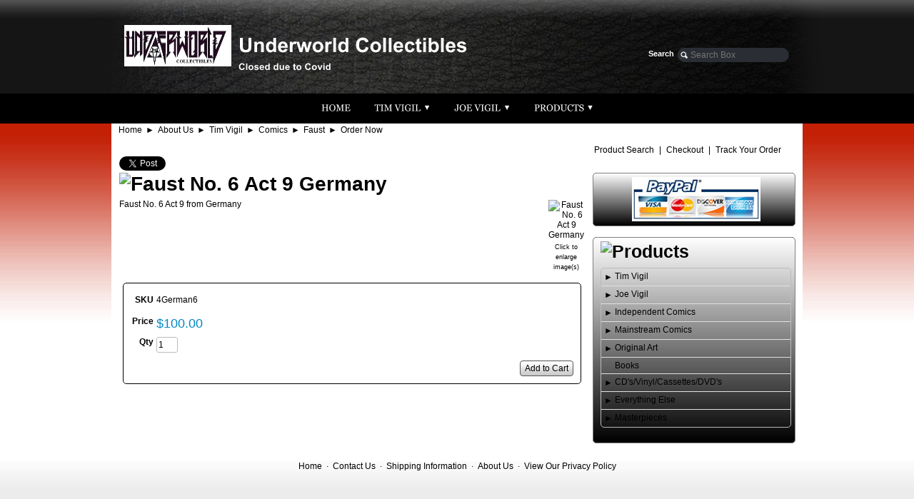

--- FILE ---
content_type: text/html; charset=utf-8
request_url: http://www.underworldcollectibles.com/product/4German6
body_size: 10914
content:
<!DOCTYPE html>
<html>
<head>
<title>Faust No. 6 Act 9 Germany</title>
<link rel="home" href="/">
<link rel="index" href="/sitemap">
<link rel="alternate" type="application/rss+xml" title="RSS" href="/index.rss">
<meta property="og:url" content="http://www.underworldcollectibles.com/product/4German6">
<meta property="og:title" content="Faust No. 6 Act 9 Germany">
<meta property="og:type" content="product">
<meta property="og:image" content="http://www.underworldcollectibles.com/files/4296552/uploaded/faust6 germ-xx.jpg">
<meta property="fb:admins" content="http://www.facebook.com/UnderworldCollectibles">
<style type="text/css">
@import url('/server-css/common.css?cache=2849868597');
@import url('/server-css/layout.css?cache=2002406006');
@import url('/server-css/input.css?cache=2450324499');
@import url('/server-css/product.css?cache=4122649944');
@import url('/server-css/site.css?cache=2761954733');
@import url('/server-css/pageelements.css?cache=2987632861');
@import url('/server-css/preview.css?cache=4285184602');
body, table, select, textarea, input, button { font-size:12px; font-family:Arial; }
.selected .autoedit .input { color:#ffffff; }
.link { font-family:Arial; font-size:12px; }
a:link, a:visited, a:hover, a:active { color:#000000; }
body { font-family:Arial; font-size:12px; color:#000000; }
.button.edge.on { background-color:#999999 !important; color:#ffffff !important; }
.heading { font-weight:bold; font-family:Arial; font-size:28px; color:#000000; }
.priceparts { color:#0088c6; font-family:Arial; font-size:18px; }
.subheading { font-weight:bold; font-family:Arial; font-size:25px; color:#000000; margin-bottom:8px; }
.table .selected, .table .selected .link, .table .selected > table { background-color:#000000 !important; color:#ffffff !important; }
.table .in .node { background-color:#000000; }
.table .before .node { border-top:5px solid #000000; }
.table .after .node { border-bottom:5px solid #000000; }
#categorytree_608012921 .row { border-top:1px solid #e0e0e0; }
.addtocart td { padding:2px 2px; }
.addtocart .horizontalrule { background-color:#CCC; }
.addtocart .record { width:100%; }
.addtocart .record .fieldlabel { vertical-align:top; }
.addtocart .record .fieldvalue { vertical-align:baseline; }
.addtocart .record .fieldvalue .panel { white-space:normal; }
.addtocart .record .label { font-weight:bold; }
#center .pageproduct .addtocart { border:1px solid #000000; border-radius:5px; -moz-border-radius:5px; -webkit-border-radius:5px; }
.pageproduct { position:relative; }
.pageproduct .headingcontainer { margin-bottom:5px; }
.pageproduct .latch { color:#000000; }
.pageproduct .priceparts.slash { margin-right:5px; }
.pageproduct .subheading { margin-top:15px; }
.product-border { border-radius:5px; -moz-border-radius:5px; -webkit-border-radius:5px; padding:10px; margin:5px; }
.product-byline { margin-bottom:5px; }
.product-gap { margin-top:15px; }
.product-pricelist td { width:50%; }
.product-specifications td { width:50%; }
.product-tag { position:relative; right:-10px; padding:3px; }
.product-viewer { float:right; margin-left:10px; width:1px; }
#left .product-viewer, #right .product-viewer { float:none; width:100%; margin:0px auto; }
.product-description ul { list-style-type:disc; }
.pageproduct .addtocartbuttons { text-align:right; }
.pageproduct .product-reviewlist > .border { border:1px solid #000000; border-radius:5px; -moz-border-radius:5px; -webkit-border-radius:5px; }
.accountform .borderable .inner { padding-left:0px !important; }
.formshippingmethods tr td { padding:2px !important; }
#formelement_347743 { text-align:center; }
#formelement_347743 table tr td a { padding:0px !important; }
</style>
<link rel="stylesheet" type="text/css" href="/account/css/lightbox.css?cache=1351014736000">
<script type="text/javascript" src="/server/js/prototype.js?cache=1470679646000"></script>
<script type="text/javascript" src="/server/js/effects.js?cache=1470679646000"></script>
<script type="text/javascript" src="/server/js/server.js?cache=1470679646000"></script>
<script type="text/javascript" src="/server/js/bounds.js?cache=1470679646000"></script>
<script type="text/javascript" src="/server/js/tip.js?cache=1517805348000"></script>
<script type="text/javascript" src="/server/js/touch.js?cache=1470679646000"></script>
<script type="text/javascript" src="/account/js/site.js?cache=1470679636000"></script>
<script type="text/javascript" src="/account/js/webservices.js?cache=1351014736000"></script>
<script type="text/javascript" src="/account/js/order.js?cache=1478809070000"></script>
<script type="text/javascript" src="/account/js/customer.js?cache=1351014736000"></script>
<script type="text/javascript" src="/account/js/product.js?cache=1351014736000"></script>
<script type="text/javascript" src="/account/js/stats.js?cache=1351014736000"></script>
<script type="text/javascript" src="/server/js/form.js?cache=1470679646000"></script>
<script type="text/javascript" src="/server/js/action.js?cache=1470679646000"></script>
<script type="text/javascript" src="/server/js/menu.js?cache=1470679646000"></script>
<script type="text/javascript" src="https://connect.facebook.net/en_US/all.js#xfbml=1?cache=1766566915849"></script>
<script type="text/javascript" src="/account/js/lightbox/scriptaculous.js?load=effects,builder?cache=1766566866481"></script>
<script type="text/javascript" src="/account/js/lightbox/lightbox.js?cache=1351014736000"></script>
<script type="text/javascript" src="/account/js/productprice.js?cache=1517805344000"></script>
<script type="text/javascript" src="/server/js/table.js?cache=1470679646000"></script>
<script type="text/javascript" src="/server/js/expand.js?cache=1470679646000"></script>
<script type="text/javascript">
!function(d,s,id){var js,fjs=d.getElementsByTagName(s)[0];if(!d.getElementById(id)){js=d.createElement(s);js.id=id;js.src="//platform.twitter.com/widgets.js";fjs.parentNode.insertBefore(js,fjs);}}(document,"script","twitter-wjs");
Event.observe(document, 'dom:loaded', function()
{
try
{
	new Action().click('search_searchbox').when('searchwords').hasFocus().and(Event.KEY_RETURN).isPressed();
	new Menu('navigation1', {handle: 'navigationhandle1', orientation: 'horizontal', trigger:'hover'});
	new Menu('navigation2', {handle: 'navigationhandle2', orientation: 'horizontal', trigger:'hover'});
	new Menu('navigation3', {handle: 'navigationhandle3', orientation: 'horizontal', trigger:'hover'});
	new Menu('navigation4', {handle: 'navigationhandle4', orientation: 'horizontal', trigger:'hover'});
	new Record('record_1', {});
	new Table('categorytree_608012921', {"columns": [""]});
	new Expand('categorytree_608012921', {"formName": "form_608012921", "table": true, "expanded": [""], "multiple": false, "latchOnly": true});
	document.fire('behavior:change');
	fixWebkit();
}
catch(e)
{
	try
	{
		if(console) console.log(e);
	}
	catch(ee)
	{
	;
	}
}
});
</script>
<script type="text/javascript">

  var _gaq = _gaq || [];
  _gaq.push(['_setAccount', 'UA-37064601-1']);
  _gaq.push(['_setDomainName', 'underworldcollectables.com']);
  _gaq.push(['_trackPageview']);

  (function() {
    var ga = document.createElement('script'); ga.type = 'text/javascript'; ga.async = true;
    ga.src = ('https:' == document.location.protocol ? 'https://ssl' : 'http://www') + '.google-analytics.com/ga.js';
    var s = document.getElementsByTagName('script')[0]; s.parentNode.insertBefore(ga, s);
  })();

</script>
</head>
<body class="html w3c chrome webkit mac">
<div style="position:absolute; z-index:10; display:none">
<script>recordStats(4296552);</script>
</div>

<script type="text/javascript">

  var _gaq = _gaq || [];
  _gaq.push(['_setAccount', 'UA-34662826-1']);
  _gaq.push(['_trackPageview']);

  (function() {
    var ga = document.createElement('script'); ga.type = 'text/javascript'; ga.async = true;
    ga.src = ('https:' == document.location.protocol ? 'https://ssl' : 'http://www') + '.google-analytics.com/ga.js';
    var s = document.getElementsByTagName('script')[0]; s.parentNode.insertBefore(ga, s);
  })();

</script>


<div id="fb-root"></div>
<style type="text/css">
body, html  {margin: 0px; padding: 0px; }
body { background: #ececec; font-family: arial, sans-serif; }
#white-container { background: #ffffff; }
#header-inner, #sitenav-inner, #body-inner, #footer-inner { width: 968px; margin: auto; }
#header-outer, #sitenav-outer, #body-outer, #footer-outer{ min-width: 984px; }
#header-outer { background: #afafaf url('/edge/images/header-gradient.jpg') repeat-x bottom; }
#header-bg-center { background: url('/edge/images/header.jpg') no-repeat bottom center; }
#header-inner { min-height:131px; }
#header { padding: 1px; position: relative; }
#body-outer { background: #ffffff url('/edge/colorize.img?color=c32006&text=000000&accent=7f7f7f&compliment=000000&navigation=ffffff&heading=000000&title=ffffff&logo=ffffff&link=000000&picture.image.colorize.color=c32006&picture.image.url=%2Fedge%2Fimages%2Fmain-background.png&cache=1722159715852') repeat-x top; }
#body-inner { background: #ffffff; min-height: 361px; }
#footer-outer { background: #ffffff url('/edge/images/bottom-gradient.jpg') repeat-x bottom; }
#footer-inner { min-height: 39px; }
#sitenav-outer { background: #000000; }
/* Header Search Box */
#header #search-header { position: absolute; bottom: 42px; right: 35px; }
#header #search-header .box * { border-radius:999px; -moz-border-radius:999px; -webkit-border-radius:999px; border: 0px solid black; background: #2a2d33; color: #eee; }
#header #search-header .label { color: white; font-weight: bold; position:absolute; width: 10em; left: -10.5em; text-align:right; font-size: 90%; top:2px; }  
#header #search-header .icon { background: url('/edge/images/search-icon.png'); height:12px; width: 12px; z-index: 2; position: absolute; left: 3px; top: 4px; }  
#header #search-header input {padding-left:18px; }  
#center.areapanel { min-height: 50px; }
#right-container { width: 284px; padding: 10px; }
#body-inner > table, #body-inner > table tbody { width: 100%; vertical-align: top; }
.breadcrumbs { padding: 2px 10px; }
.breadcrumbs .delimiter { padding: 0px 5px; }
.siteelements { padding: 2px 2px 10px; }
.siteelements .delimiter { padding: 0px 7px; }
#siteimage, #sitepageimage { max-width: 654px; }
.border-box { margin: 0px 0px 0px; position: relative; padding-bottom: 18px; color: #ffffff; overflow: hidden; }
.box-heading { height: 50px; line-height:50px; background:url('/edge/colorize.img?color=c32006&text=000000&accent=7f7f7f&compliment=000000&navigation=ffffff&heading=000000&title=ffffff&logo=ffffff&link=000000&picture.image.colorize.color=7f7f7f&picture.image.url=%2Fedge%2Fimages%2Fbox-header-gray.png&cache=1722159715852'); background-height:100%; background-width:100%; padding: 0px 30px; border-top-left-radius:5px; -moz-border-radius-topleft:5px; -webkit-border-top-left-radius:5px;border-top-right-radius:5px; -moz-border-radius-topright:5px; -webkit-border-top-right-radius:5px; }
.box-content { padding: 1em 30px; background: #c32006 url('/edge/colorize.img?color=c32006&text=000000&accent=7f7f7f&compliment=000000&navigation=ffffff&heading=000000&title=ffffff&logo=ffffff&link=000000&picture.image.colorize.color=c32006&picture.image.url=%2Fedge%2Fimages%2Fbox-gradient.png&cache=1722159715852') repeat-x bottom; border-bottom-left-radius:5px; -moz-border-radius-bottomleft:5px; -webkit-border-bottom-left-radius:5px;border-bottom-right-radius:5px; -moz-border-radius-bottomright:5px; -webkit-border-bottom-right-radius:5px; }
.border-box .left-shadow { position: absolute; bottom: 0px; left: 0px; background: url('/edge/images/shadow-left.png'); height: 18px; width: 324px; }
.border-box .right-shadow { position: absolute; bottom: 0px; right: 0px; background: url('/edge/images/shadow-right.png'); height: 18px; width: 324px; }
#right .border-box { width: 210px; }
#left .border, #right .border { background: #edeff0; border-radius:5px; -moz-border-radius:5px; -webkit-border-radius:5px; border: 1px solid #9faab0; }
#left .border > .title, #right .border > .title
{
 background: #cfd6d9 url('/edge/images/border-title-edge.png') repeat-x top; border-top-left-radius:5px; -moz-border-radius-topleft:5px; -webkit-border-top-left-radius:5px;border-top-right-radius:5px; -moz-border-radius-topright:5px; -webkit-border-top-right-radius:5px; border-bottom: 1px solid #9faab0;
 font-size: 19px; padding: 5px;
}
#left .border > .content, #right .border > .content { padding: 5px 5px 5px 10px; }
#bottom .border { background: url('/edge/images/shadow-top.png') repeat-x top center; padding-top: 34px; }
#bottom .border > .content { background: url('/edge/images/shadow-bottom.png') repeat-x bottom center; padding-bottom: 34px; }
div.logo { padding: 0px 16px; }
.logo { min-height:127px; }
.sitenavigation { width: 100%; /*height: 42px;*/ text-align:center; }
.sitenavigation .menuitem   { padding:0px 0px; }
.navigation .action { color:#7f7f7f; }
.sitenavigation .navigation .menuitem { padding:0px 0px; }
.navigation.shouldhilite .action:hover, .navigation.shouldhilite .hilite > .menulabel > .action, .navigation.shouldhilite .hilite > .action { background-color:#7f7f7f; }
img.pagetitle { vertical-align: middle; }
#center { margin: 10px 0px 0px 10px; }
.siteimage, .sitepageimage { padding: 10px 0px 0px 10px; }
.border-box { margin: 10px 0px 0px 10px; }
.pagecategorylist .list-stack .list-name { display:block; font-weight:bold; padding: 0px; }
.pagecategorylist .list-stack .list-content { margin-left: 3px; background: url('/edge/unselected.img?color=c32006&text=000000&accent=7f7f7f&compliment=000000&navigation=ffffff&heading=000000&title=ffffff&logo=ffffff&link=000000&width=264&cache=1722159715852') no-repeat; height: 33px; line-height:33px; padding: 0px 0px 3px 40px; }
</style>
<style type="text/css">
.pagecategorylist .list-stack .list-name { display:block; font-weight:bold; padding: 0px; }
.pagecategorylist .list-stack .list-content { margin-left: 3px; background: url('/edge/unselected.img?color=c32006&text=000000&accent=7f7f7f&compliment=000000&navigation=ffffff&heading=000000&title=ffffff&logo=ffffff&link=000000&width=264&cache=1722159715852') no-repeat; height: 33px; line-height:33px; padding: 0px 0px 3px 40px; }
#right .border-box { width: 210px; }
#right-container .border { 
background: #000000;
background-image: -moz-linear-gradient(top, #ffffff 0%, #000000 100%);
background-image: -webkit-linear-gradient(top, #ffffff 0%, #000000 100%); 
filter: progid:DXImageTransform.Microsoft.gradient( startColorstr='#FFFFFF' endColorstr='#000000',GradientType=0 );
border-radius: 5px;
border: 1px solid #7f7f7f;
}
/*#right .textfieldborder { width: 90% !important; margin-left: 10px;}*/
#right-container .pageform .formtext {
background: #7f7f7f;
background-image: -moz-linear-gradient(top, #c32006 0%, #7f7f7f 100%);
background-image: -webkit-linear-gradient(top, #c32006 0%,#7f7f7f 100%);
filter: progid:DXImageTransform.Microsoft.gradient( startColorstr='#c32006' endColorstr='#7f7f7f',GradientType=0 );
border-radius: 5px;
border: 1px solid #f4cfc9;
color: #FFF;
padding: 20px;
font-size: 18px;
font-weight: bold;
}
#right-container .pageform .button.edge {
    background-color: #7f7f7f;
    background-image: url("/server/images/gradient.png");
    background-position: center bottom;
    background-repeat: repeat-x;
    border-color: #ffffff !important;
    border: 3px solid;
    height: 2em;
    width: 200px;
    color: #ffffff;
    font-size: 18px;
    padding: 0px 20px;
    margin-right: 35px;
   
}
</style>
<div id="white-container">
<div id="header-outer">
<div id="header-bg-center">
<div id="header-inner">
    <div id="header">
        <div class="logo">
            <a href="/"><img class="logo" alt="Underworld Collectibles" dataeditor="site_4296552_logo" imageeditor="site_4296552_imageurl" src="/edge/logo.img?color=c32006&amp;text=000000&amp;accent=7f7f7f&amp;compliment=000000&amp;navigation=ffffff&amp;heading=000000&amp;title=ffffff&amp;logo=ffffff&amp;link=000000&amp;logo.image.url=%2Ffiles%2F4296552%2Fuploaded%2FUW+Logo.jpg&amp;company.text=Underworld+Collectibles&amp;byline.text=Closed+due+to+Covid&amp;company.font=Arial.bold&amp;company.font.size=28&amp;company.fill.color=ffffff&amp;logo.image.mask.apply=false&amp;cache=1722159715852"></a>        </div>
        <div id="search-header">
            <span class="icon"></span>
            <div class="label">Search</div>
            <div class="box"><form class="form" method="GET" action="/search">
<span class="textfieldborder" style="width:140px;"><span class="bounds"><input class="input textfield" name="searchwords" id="searchwords" placeholder="Search Box" type="text"></span><br></span>
<button class="input button left right edge standard" name="search_searchbox" id="search_searchbox" value="search" type="submit" style="display:none;"><div class="content">search</div></button></form>
</div>
        </div>
    </div>
</div>
</div>
</div>
<div id="sitenav-outer">
<!-- div id="sitenav-inner" -->
    <div class="sitenavigation navigation" id="navigation">
<a class="link" href="/" id="navigationhandle1"><img class="dynamicimage" alt="Home" src="/edge/tabitem.img?color=c32006&amp;text=000000&amp;accent=7f7f7f&amp;compliment=000000&amp;navigation=ffffff&amp;heading=000000&amp;title=ffffff&amp;logo=ffffff&amp;link=000000&amp;darkaccent=4c4c4c&amp;lightaccent=b2b2b2&amp;label.font.size=13&amp;label.text=Home&amp;context.state=ndd&amp;font=Georgia&amp;fontsize=13&amp;cache=1722159715852"></a><span class="item menuitem top first" id="navigation1" style="z-index:450;">
</span>
<a class="link" href="/page/479397581" id="navigationhandle2"><img class="dynamicimage" alt="Tim Vigil" src="/edge/tabitem.img?color=c32006&amp;text=000000&amp;accent=7f7f7f&amp;compliment=000000&amp;navigation=ffffff&amp;heading=000000&amp;title=ffffff&amp;logo=ffffff&amp;link=000000&amp;darkaccent=4c4c4c&amp;lightaccent=b2b2b2&amp;label.font.size=13&amp;label.text=Tim+Vigil&amp;children.state=children&amp;context.state=ddd&amp;font=Georgia&amp;fontsize=13&amp;cache=1722159715852"></a><span class="item menuitem top parent" id="navigation2" style="z-index:350;">
<div class="navigation popup menu shouldhilite" style="display:none">
<div class="menuitem">
<div class='menulabel'><a class="action hasarrow" href="/page/479375961">
Comics<div class="arrow">&#9658;</div>
</a></div>
<div class="navigation popup menu shouldhilite" style="display:none">
<div class="menuitem">
<div class='menulabel'><a class="action" href="/page/476932742">
Faust</a></div>
</div>
<div class="menuitem">
<div class='menulabel'><a class="action" href="/page/476935816">
Grips</a></div>
</div>
<div class="menuitem">
<div class='menulabel'><a class="action" href="/page/476932792">
Gothic Nights</a></div>
</div>
<div class="menuitem">
<div class='menulabel'><a class="action" href="/page/476935830">
Dark Utopia</a></div>
</div>
<div class="menuitem">
<div class='menulabel'><a class="action" href="/page/476936368">
Broken Halo</a></div>
</div>
<div class="menuitem">
<div class='menulabel'><a class="action" href="/page/476932794">
EO</a></div>
</div>
<div class="menuitem">
<div class='menulabel'><a class="action" href="/page/476935818">
Avatar</a></div>
</div>
<div class="menuitem">
<div class='menulabel'><a class="action" href="/page/476932796">
Raw Media Mags</a></div>
</div>
<div class="menuitem">
<div class='menulabel'><a class="action" href="/page/476932798">
Gunfighters in Hell</a></div>
</div>
<div class="menuitem">
<div class='menulabel'><a class="action" href="/page/476935820">
Splatter</a></div>
</div>
<div class="menuitem">
<div class='menulabel'><a class="action" href="/page/480507642">
Jack The Lantern</a></div>
</div>
<div class="menuitem">
<div class='menulabel'><a class="action" href="/page/476935822">
Everything Else</a></div>
</div>
</div>
</div>
<div class="menuitem">
<div class='menulabel'><a class="action" href="/page/479375965">
Prints/Posters</a></div>
</div>
<div class="menuitem">
<div class='menulabel'><a class="action" href="/page/479399581">
Portfolios</a></div>
</div>
<div class="menuitem">
<div class='menulabel'><a class="action" href="/page/479399583">
Original Art</a></div>
</div>
<div class="menuitem">
<div class='menulabel'><a class="action" href="/page/479399585">
Everything Else</a></div>
</div>
</div>
</span>
<a class="link" href="/page/479403581" id="navigationhandle3"><img class="dynamicimage" alt="Joe Vigil" src="/edge/tabitem.img?color=c32006&amp;text=000000&amp;accent=7f7f7f&amp;compliment=000000&amp;navigation=ffffff&amp;heading=000000&amp;title=ffffff&amp;logo=ffffff&amp;link=000000&amp;darkaccent=4c4c4c&amp;lightaccent=b2b2b2&amp;label.font.size=13&amp;label.text=Joe+Vigil&amp;children.state=children&amp;context.state=ddd&amp;font=Georgia&amp;fontsize=13&amp;cache=1722159715852"></a><span class="item menuitem top parent" id="navigation3" style="z-index:250;">
<div class="navigation popup menu shouldhilite" style="display:none">
<div class="menuitem">
<div class='menulabel'><a class="action hasarrow" href="/page/479403583">
Comics<div class="arrow">&#9658;</div>
</a></div>
<div class="navigation popup menu shouldhilite" style="display:none">
<div class="menuitem">
<div class='menulabel'><a class="action" href="/page/476935826">
Dog</a></div>
</div>
<div class="menuitem">
<div class='menulabel'><a class="action" href="/page/476932800">
Gunfighters in Hell</a></div>
</div>
<div class="menuitem">
<div class='menulabel'><a class="action" href="/page/476932802">
Everything Else</a></div>
</div>
</div>
</div>
<div class="menuitem">
<div class='menulabel'><a class="action" href="/page/479375981">
Prints/Posters</a></div>
</div>
<div class="menuitem">
<div class='menulabel'><a class="action" href="/page/479375983">
Portfolios</a></div>
</div>
<div class="menuitem">
<div class='menulabel'><a class="action" href="/page/479375985">
Original Art</a></div>
</div>
<div class="menuitem">
<div class='menulabel'><a class="action" href="/page/479403587">
Everything Else</a></div>
</div>
</div>
</span>
<a class="link" href="/products" id="navigationhandle4"><img class="dynamicimage" alt="Products" src="/edge/tabitem.img?color=c32006&amp;text=000000&amp;accent=7f7f7f&amp;compliment=000000&amp;navigation=ffffff&amp;heading=000000&amp;title=ffffff&amp;logo=ffffff&amp;link=000000&amp;darkaccent=4c4c4c&amp;lightaccent=b2b2b2&amp;label.font.size=13&amp;label.text=Products&amp;children.state=children&amp;context.state=ddn&amp;font=Georgia&amp;fontsize=13&amp;cache=1722159715852"></a><span class="item menuitem top last parent" id="navigation4" style="z-index:150;">
<div class="navigation popup menu shouldhilite" style="display:none">
<div class="menuitem">
<div class='menulabel'><a class="action hasarrow" href="/page/479405585">
Indie Comics<div class="arrow">&#9658;</div>
</a></div>
<div class="navigation popup menu shouldhilite" style="display:none">
<div class="menuitem">
<div class='menulabel'><a class="action" href="/page/479375993">
Cry For Dawn/Linsner</a></div>
</div>
<div class="menuitem">
<div class='menulabel'><a class="action" href="/page/479407583">
The Crow/James O'Barr</a></div>
</div>
<div class="menuitem">
<div class='menulabel'><a class="action hasarrow" href="/page/479407585">
Razor/London Night Studios<div class="arrow">&#9658;</div>
</a></div>
<div class="navigation popup menu shouldhilite" style="display:none">
<div class="menuitem">
<div class='menulabel'><a class="action" href="/page/476938370">
Razor</a></div>
</div>
<div class="menuitem">
<div class='menulabel'><a class="action" href="/page/476938372">
Dream Wolves</a></div>
</div>
<div class="menuitem">
<div class='menulabel'><a class="action" href="/page/476938374">
Dead Boys</a></div>
</div>
<div class="menuitem">
<div class='menulabel'><a class="action" href="/page/476937396">
Practice in Pain</a></div>
</div>
<div class="menuitem">
<div class='menulabel'><a class="action" href="/page/476938376">
Femme Macabre</a></div>
</div>
<div class="menuitem">
<div class='menulabel'><a class="action" href="/page/476939608">
Everything Else</a></div>
</div>
</div>
</div>
<div class="menuitem">
<div class='menulabel'><a class="action" href="/page/479376003">
Evil Ernie/Lady Death/Chaos!</a></div>
</div>
<div class="menuitem">
<div class='menulabel'><a class="action" href="/page/476943634">
The Walking Dead</a></div>
</div>
<div class="menuitem">
<div class='menulabel'><a class="action" href="/page/479375995">
Tarot/Jim Balent</a></div>
</div>
<div class="menuitem">
<div class='menulabel'><a class="action" href="/page/479407587">
Animal Mystic/Dark One</a></div>
</div>
<div class="menuitem">
<div class='menulabel'><a class="action" href="/page/479375997">
The Girl/Kevin J. Taylor</a></div>
</div>
<div class="menuitem">
<div class='menulabel'><a class="action" href="/page/479407589">
I, Lusiphur/Poison Elves</a></div>
</div>
<div class="menuitem">
<div class='menulabel'><a class="action" href="/page/476938378">
Madman/Mike Allred</a></div>
</div>
<div class="menuitem">
<div class='menulabel'><a class="action" href="/page/479376007">
Vampirella</a></div>
</div>
<div class="menuitem">
<div class='menulabel'><a class="action" href="/page/479375999">
Damage/Bloodshed</a></div>
</div>
<div class="menuitem">
<div class='menulabel'><a class="action" href="/page/479376001">
Miracleman</a></div>
</div>
<div class="menuitem">
<div class='menulabel'><a class="action" href="/page/476938644">
SHI/Tucci</a></div>
</div>
<div class="menuitem">
<div class='menulabel'><a class="action" href="/page/479376005">
Frazetta Comics</a></div>
</div>
<div class="menuitem">
<div class='menulabel'><a class="action" href="/page/479407591">
Joe Sinn</a></div>
</div>
<div class="menuitem">
<div class='menulabel'><a class="action hasarrow" href="/page/476937398">
Anubis Press<div class="arrow">&#9658;</div>
</a></div>
<div class="navigation popup menu shouldhilite" style="display:none">
<div class="menuitem">
<div class='menulabel'><a class="action" href="/page/476939656">
Godhead</a></div>
</div>
<div class="menuitem">
<div class='menulabel'><a class="action" href="/page/476938638">
The Choke</a></div>
</div>
<div class="menuitem">
<div class='menulabel'><a class="action" href="/page/476938640">
Black Dominion</a></div>
</div>
<div class="menuitem">
<div class='menulabel'><a class="action" href="/page/476939658">
Urban Decay</a></div>
</div>
<div class="menuitem">
<div class='menulabel'><a class="action" href="/page/476938660">
CLF</a></div>
</div>
<div class="menuitem">
<div class='menulabel'><a class="action" href="/page/476938642">
Everything Else</a></div>
</div>
</div>
</div>
<div class="menuitem">
<div class='menulabel'><a class="action" href="/page/476938646">
Vamperotica/Brainstorm</a></div>
</div>
<div class="menuitem">
<div class='menulabel'><a class="action" href="/page/479407595">
Everything Else</a></div>
</div>
</div>
</div>
<div class="menuitem">
<div class='menulabel'><a class="action hasarrow" href="/page/479405587">
Mainstream Comics<div class="arrow">&#9658;</div>
</a></div>
<div class="navigation popup menu shouldhilite" style="display:none">
<div class="menuitem">
<div class='menulabel'><a class="action" href="/page/479407597">
Marvel</a></div>
</div>
<div class="menuitem">
<div class='menulabel'><a class="action" href="/page/479376011">
DC</a></div>
</div>
<div class="menuitem">
<div class='menulabel'><a class="action" href="/page/479407599">
Image</a></div>
</div>
<div class="menuitem">
<div class='menulabel'><a class="action hasarrow" href="/page/479407601">
Valiant<div class="arrow">&#9658;</div>
</a></div>
<div class="navigation popup menu shouldhilite" style="display:none">
<div class="menuitem">
<div class='menulabel'><a class="action" href="/page/480377638">
Magnus Robot Fighter</a></div>
</div>
<div class="menuitem">
<div class='menulabel'><a class="action" href="/page/480377640">
Solar: Man of the Atom</a></div>
</div>
<div class="menuitem">
<div class='menulabel'><a class="action" href="/page/480377642">
Harbinger</a></div>
</div>
<div class="menuitem">
<div class='menulabel'><a class="action" href="/page/480381594">
X-O Manowar</a></div>
</div>
<div class="menuitem">
<div class='menulabel'><a class="action" href="/page/480379600">
Rai</a></div>
</div>
<div class="menuitem">
<div class='menulabel'><a class="action" href="/page/480377646">
Shadowman</a></div>
</div>
<div class="menuitem">
<div class='menulabel'><a class="action" href="/page/480377648">
Eternal Warrior</a></div>
</div>
<div class="menuitem">
<div class='menulabel'><a class="action" href="/page/480377644">
Archer & Armstrong</a></div>
</div>
<div class="menuitem">
<div class='menulabel'><a class="action" href="/page/480379602">
Unity</a></div>
</div>
</div>
</div>
<div class="menuitem">
<div class='menulabel'><a class="action" href="/page/479376013">
Dark Horse</a></div>
</div>
</div>
</div>
<div class="menuitem">
<div class='menulabel'><a class="action hasarrow" href="/page/479375987">
Original Art<div class="arrow">&#9658;</div>
</a></div>
<div class="navigation popup menu shouldhilite" style="display:none">
<div class="menuitem">
<div class='menulabel'><a class="action" href="/page/479579655">
Tim Vigil</a></div>
</div>
<div class="menuitem">
<div class='menulabel'><a class="action" href="/page/479581637">
Joe Vigil</a></div>
</div>
<div class="menuitem">
<div class='menulabel'><a class="action" href="/page/479581639">
Frazetta</a></div>
</div>
<div class="menuitem">
<div class='menulabel'><a class="action" href="/page/479581641">
Berni Wrightson</a></div>
</div>
<div class="menuitem">
<div class='menulabel'><a class="action" href="/page/480349880">
Drew Hayes</a></div>
</div>
<div class="menuitem">
<div class='menulabel'><a class="action" href="/page/476928450">
Tim Truman</a></div>
</div>
<div class="menuitem">
<div class='menulabel'><a class="action" href="/page/479581643">
Don Paresi</a></div>
</div>
<div class="menuitem">
<div class='menulabel'><a class="action" href="/page/479579657">
Everette Hartsoe</a></div>
</div>
<div class="menuitem">
<div class='menulabel'><a class="action" href="/page/479579659">
Dan Brereton</a></div>
</div>
<div class="menuitem">
<div class='menulabel'><a class="action" href="/page/479579665">
Timothy Bradstreet</a></div>
</div>
<div class="menuitem">
<div class='menulabel'><a class="action" href="/page/479581645">
Misc. Horror</a></div>
</div>
<div class="menuitem">
<div class='menulabel'><a class="action" href="/page/479581647">
Misc. Adult</a></div>
</div>
</div>
</div>
<div class="menuitem">
<div class='menulabel'><a class="action" href="/page/479375989">
Books</a></div>
</div>
<div class="menuitem">
<div class='menulabel'><a class="action hasarrow" href="/page/479375991">
CD's/Vinyl/Cassettes/DVD's<div class="arrow">&#9658;</div>
</a></div>
<div class="navigation popup menu shouldhilite" style="display:none">
<div class="menuitem">
<div class='menulabel'><a class="action" href="/page/479407605">
CD's</a></div>
</div>
<div class="menuitem">
<div class='menulabel'><a class="action" href="/page/480299784">
Vinyl</a></div>
</div>
<div class="menuitem">
<div class='menulabel'><a class="action" href="/page/480299786">
Cassettes</a></div>
</div>
<div class="menuitem">
<div class='menulabel'><a class="action" href="/page/479407603">
DVD's/VHS</a></div>
</div>
</div>
</div>
<div class="menuitem">
<div class='menulabel'><a class="action hasarrow" href="/page/476927702">
Everything Else<div class="arrow">&#9658;</div>
</a></div>
<div class="navigation popup menu shouldhilite" style="display:none">
<div class="menuitem">
<div class='menulabel'><a class="action" href="/page/480483584">
Signed/Rare Stuff</a></div>
</div>
<div class="menuitem">
<div class='menulabel'><a class="action" href="/page/480475704">
Collector Cards</a></div>
</div>
<div class="menuitem">
<div class='menulabel'><a class="action" href="/page/480483582">
Bargain Bin</a></div>
</div>
</div>
</div>
</div>
</span>
</div>
<!-- /div -->
</div>
<div id="body-outer">
<div id="body-inner">
    <div class="breadcrumbs" id="breadcrumbs">
<a class="link" href="/">Home</a><span class="delimiter"><span style="font-family:Arial">&#9658;</span></span><a class="link" href="/about">About Us</a><span class="delimiter"><span style="font-family:Arial">&#9658;</span></span><a class="link" href="/category/35212765">Tim Vigil</a><span class="delimiter"><span style="font-family:Arial">&#9658;</span></span><a class="link" href="/category/39877373">Comics</a><span class="delimiter"><span style="font-family:Arial">&#9658;</span></span><a class="link" href="/category/39637436">Faust</a><span class="delimiter"><span style="font-family:Arial">&#9658;</span></span><a class="link" href="#">Order Now</a></div>
    <table>
    <tr>
        <td id="center">
                        
        <img class="pagetitle" alt="Order Now" id="pagetitle" src="/edge/pagetitle.img?color=c32006&amp;text=000000&amp;accent=7f7f7f&amp;compliment=000000&amp;navigation=ffffff&amp;heading=000000&amp;title=ffffff&amp;logo=ffffff&amp;link=000000&amp;title.text=Order+Now&amp;font=Verdana.bold&amp;fontsize=20&amp;fontcolor=ffffff&amp;title.width.max=594&amp;cache=1722159715852">        <div class="areapanel" id="center"><div class="space margin"><div  class="space pageproduct" id="pageelement_578322212">
<div class="productsocialmedia panel"><a href="https://twitter.com/share" class="twitter twitter-share-button" data-url="http://www.underworldcollectibles.com/product/4German6" data-text="Faust No. 6 Act 9 Germany"></a><div class="facebook fb-like" data-send="false" data-href="http://www.underworldcollectibles.com/product/4German6" data-width="90" data-colorscheme="light" data-layout="button_count" style="font-size:1px;"></div></div>
		<div class="headingcontainer"><img class="heading dynamicimage" alt="Faust No. 6 Act 9 Germany" src="/account/images/heading.img?color=c32006&amp;text=000000&amp;accent=7f7f7f&amp;compliment=000000&amp;navigation=ffffff&amp;heading=000000&amp;title=ffffff&amp;logo=ffffff&amp;location.state=center&amp;link=000000&amp;title.text=Faust+No.+6+Act+9+Germany&amp;font=Arial&amp;fontsize=28&amp;stage.width.max=634&amp;stagecolor=ebaca2&amp;width=634&amp;cache=1722159715852"><h1 class="product-title heading hide">Faust No. 6 Act 9 Germany</h1></div>
<table class="product-viewer">
<tr valign="top">
<tr>
<td style="text-align:center;">
<a class="lightbox" href="/files/4296552/uploaded/faust6 germ-xx.jpg" rel="lightbox[646192810]" title="Faust No. 6 Act 9 Germany" id="product_646192810_view"><img class="image dynamicimage" id="product_646192810_lightbox" alt="Faust No. 6 Act 9 Germany" title="Faust No. 6 Act 9 Germany" src="/account/images/image.img?color=c32006&amp;text=000000&amp;accent=7f7f7f&amp;compliment=000000&amp;navigation=ffffff&amp;heading=000000&amp;title=ffffff&amp;logo=ffffff&amp;link=000000&amp;picture.image.url=%2Ffiles%2F4296552%2Fuploaded%2Ffaust6+germ-xx.jpg&amp;picture.width.max=253&amp;picture.image.mask.apply=false&amp;stage.width.max=634&amp;cache=1722159715852"></a></td>
</tr>
</tr>
<tr>
<td style="text-align:center;">
<span class="text" style="padding-top:2px; font-size:9px;">Click to enlarge image(s)</span>
</td>
</tr>
</table>
<span class="product-description product-gap text">Faust No. 6 Act 9 from Germany</span>
<div style="clear:both"></div>
				<form class="product-border product-gap addtocart" method="post" action="">
<div class="panel"><table class="record" id="record_1" style="visibility:hidden; position:absolute;">
<tr>
<td class="fields">
<div class="field">
<table>
<tr>
<td class="fieldlabel left" style="width:100%;">
SKU</td>
<td class="left fieldvalue full" style="white-space:nowrap;">
4German6</td>
</tr>
</table>
</div>
<div class="field">
<table>
<tr>
<td class="fieldlabel left" style="width:100%;">
</td>
<td class="left fieldvalue full" style="white-space:nowrap;">
</td>
</tr>
</table>
</div>
<div class="field">
<table>
<tr>
<td class="fieldlabel left" style="width:100%;">
Price</td>
<td class="left fieldvalue full" style="white-space:nowrap;">
<span class="priceparts"><span class="currency">$</span><span class="whole">100</span><span class="decimal-separator">.</span><span class="decimal">00</span></span></td>
</tr>
</table>
</div>
<div class="field">
<table>
<tr>
<td class="fieldlabel left" style="width:100%;">
Qty</td>
<td class="left fieldvalue full" style="white-space:nowrap;">
<span class="textfieldborder" style="width:28px;"><span class="bounds"><input class="input quantity_field textfield" name="quantity_646192810" id="quantity_646192810" value="1" type="text"></span><br></span>
</td>
</tr>
</table>
</div>
</td>
</tr>
</table>
<div class="addtocartbuttons panel" style="margin-top:5px;"><button class="input button left right edge standard" name="addToCart_646192810" id="addToCart_646192810" value="Add to Cart" type="submit"><div class="content">Add to Cart</div></button></div>
</div>
</form>
</div>
<div class="space pagebackground" id="pageelement_609687666">
<div class="space margin"></div>
</div>
</div>
</div>
        </td>
        <td id="right-container">
            <div class="siteelements" id="siteelements">
<a class="link" href="/search">Product Search</a><span class="delimiter">|</span><a class="link" href="/cart">Checkout</a><span class="delimiter">|</span><a class="link" href="/tracking">Track Your Order</a></div>
            <div class="areapanel" id="left"><div class="space margin"><div class="space pagebackground" id="pageelement_609687668">
<div class="space margin"></div>
</div>
</div>
</div>
            <div class="areapanel" id="right"><div class="space margin"><div class="space pagebackground" id="pageelement_609687670">
<div class="space margin"><div class="space pagebackground" id="pageelement_607936273">
<div class="space border">
<div class="content">
<div class="pagetext" id="pageelement_607940493">
<div class="panel"><div style="text-align: center;"><img alt="" src="/files/4296552/uploaded/CreditCardLogos2.jpg" style="width: 180px; height: 62px;"></div>
</div>
</div>
<div style="height:1px;clear:both;"></div></div>
</div>
<div class="space border">
<div class="content">
<div  class="space pagecategorytree" id="pageelement_608012921"><img class="subheading block dynamicimage" alt="Products" src="/account/images/heading.img?color=c32006&amp;text=000000&amp;accent=7f7f7f&amp;compliment=000000&amp;navigation=ffffff&amp;heading=000000&amp;title=ffffff&amp;logo=ffffff&amp;link=000000&amp;title.text=Products&amp;font=Arial&amp;fontsize=22&amp;stage.width.max=244&amp;stagecolor=ebaca2&amp;width=244&amp;cache=1722159715852"><h2 class="subheading hide">Products</h2>
<form class="changeable form" method="post" name="form_608012921" id="form_608012921" action="">
<div class="treetable table" id="categorytree_608012921" style="visibility:hidden;">
<div class="body">
<div class="expandable blind row grow" id="categorytree_608012921_35212765"><table class="flex"><tr><td class="col0 cell first last"><div class="node" style="margin-left:0px">
<span class="latch trigger"></span>
<div class="data">
<a class="link" href="/category/35212765">Tim Vigil</a></div>
</div>
</td>
</tr></table>
</div>
<div id="categorytree_608012921_35212765_child">
<div class="expandable blind row grow" id="categorytree_608012921_39877373"><table class="flex"><tr><td class="col0 cell first last"><div class="node" style="margin-left:15px">
<span class="latch trigger"></span>
<div class="data">
<a class="link" href="/category/39877373">Comics</a></div>
</div>
</td>
</tr></table>
</div>
<div id="categorytree_608012921_39877373_child">
<div class="row grow" id="categorytree_608012921_39637436"><table class="flex"><tr><td class="col0 cell first last"><div class="node" style="margin-left:30px">
<div class="data">
<a class="link" href="/category/39637436">Faust</a></div>
</div>
</td>
</tr></table>
</div>
<div class="row grow" id="categorytree_608012921_39637456"><table class="flex"><tr><td class="col0 cell first last"><div class="node" style="margin-left:30px">
<div class="data">
<a class="link" href="/category/39637456">Grips</a></div>
</div>
</td>
</tr></table>
</div>
<div class="row grow" id="categorytree_608012921_39637686"><table class="flex"><tr><td class="col0 cell first last"><div class="node" style="margin-left:30px">
<div class="data">
<a class="link" href="/category/39637686">Gothic Nights</a></div>
</div>
</td>
</tr></table>
</div>
<div class="row grow" id="categorytree_608012921_39637688"><table class="flex"><tr><td class="col0 cell first last"><div class="node" style="margin-left:30px">
<div class="data">
<a class="link" href="/category/39637688">Dark Utopia</a></div>
</div>
</td>
</tr></table>
</div>
<div class="row grow" id="categorytree_608012921_39638056"><table class="flex"><tr><td class="col0 cell first last"><div class="node" style="margin-left:30px">
<div class="data">
<a class="link" href="/category/39638056">Broken Halo</a></div>
</div>
</td>
</tr></table>
</div>
<div class="row grow" id="categorytree_608012921_39637458"><table class="flex"><tr><td class="col0 cell first last"><div class="node" style="margin-left:30px">
<div class="data">
<a class="link" href="/category/39637458">EO</a></div>
</div>
</td>
</tr></table>
</div>
<div class="row grow" id="categorytree_608012921_39637690"><table class="flex"><tr><td class="col0 cell first last"><div class="node" style="margin-left:30px">
<div class="data">
<a class="link" href="/category/39637690">Avatar</a></div>
</div>
</td>
</tr></table>
</div>
<div class="row grow" id="categorytree_608012921_39637692"><table class="flex"><tr><td class="col0 cell first last"><div class="node" style="margin-left:30px">
<div class="data">
<a class="link" href="/category/39637692">Raw Media Mags</a></div>
</div>
</td>
</tr></table>
</div>
<div class="row grow" id="categorytree_608012921_39637460"><table class="flex"><tr><td class="col0 cell first last"><div class="node" style="margin-left:30px">
<div class="data">
<a class="link" href="/category/39637460">Gunfighters in Hell</a></div>
</div>
</td>
</tr></table>
</div>
<div class="row grow" id="categorytree_608012921_39637462"><table class="flex"><tr><td class="col0 cell first last"><div class="node" style="margin-left:30px">
<div class="data">
<a class="link" href="/category/39637462">Splatter</a></div>
</div>
</td>
</tr></table>
</div>
<div class="row grow" id="categorytree_608012921_40005350"><table class="flex"><tr><td class="col0 cell first last"><div class="node" style="margin-left:30px">
<div class="data">
<a class="link" href="/category/40005350">Jack The Lantern</a></div>
</div>
</td>
</tr></table>
</div>
<div class="row grow" id="categorytree_608012921_39637464"><table class="flex"><tr><td class="col0 cell first last"><div class="node" style="margin-left:30px">
<div class="data">
<a class="link" href="/category/39637464">Everything Else</a></div>
</div>
</td>
</tr></table>
</div>
</div>
<div class="row grow" id="categorytree_608012921_39878135"><table class="flex"><tr><td class="col0 cell first last"><div class="node" style="margin-left:15px">
<div class="data">
<a class="link" href="/category/39878135">Portfolios</a></div>
</div>
</td>
</tr></table>
</div>
<div class="row grow" id="categorytree_608012921_39877375"><table class="flex"><tr><td class="col0 cell first last"><div class="node" style="margin-left:15px">
<div class="data">
<a class="link" href="/category/39877375">Prints/Posters</a></div>
</div>
</td>
</tr></table>
</div>
<div class="row grow" id="categorytree_608012921_39878141"><table class="flex"><tr><td class="col0 cell first last"><div class="node" style="margin-left:15px">
<div class="data">
<a class="link" href="/category/39878141">Original Art</a></div>
</div>
</td>
</tr></table>
</div>
<div class="row grow" id="categorytree_608012921_39878145"><table class="flex"><tr><td class="col0 cell first last"><div class="node" style="margin-left:15px">
<div class="data">
<a class="link" href="/category/39878145">Everything Else</a></div>
</div>
</td>
</tr></table>
</div>
</div>
<div class="expandable blind row grow" id="categorytree_608012921_35212766"><table class="flex"><tr><td class="col0 cell first last"><div class="node" style="margin-left:0px">
<span class="latch trigger"></span>
<div class="data">
<a class="link" href="/category/35212766">Joe Vigil</a></div>
</div>
</td>
</tr></table>
</div>
<div id="categorytree_608012921_35212766_child">
<div class="expandable blind row grow" id="categorytree_608012921_39878147"><table class="flex"><tr><td class="col0 cell first last"><div class="node" style="margin-left:15px">
<span class="latch trigger"></span>
<div class="data">
<a class="link" href="/category/39878147">Comics</a></div>
</div>
</td>
</tr></table>
</div>
<div id="categorytree_608012921_39878147_child">
<div class="row grow" id="categorytree_608012921_39638108"><table class="flex"><tr><td class="col0 cell first last"><div class="node" style="margin-left:30px">
<div class="data">
<a class="link" href="/category/39638108">Dog</a></div>
</div>
</td>
</tr></table>
</div>
<div class="row grow" id="categorytree_608012921_39638110"><table class="flex"><tr><td class="col0 cell first last"><div class="node" style="margin-left:30px">
<div class="data">
<a class="link" href="/category/39638110">Gunfighters in Hell</a></div>
</div>
</td>
</tr></table>
</div>
<div class="row grow" id="categorytree_608012921_39638112"><table class="flex"><tr><td class="col0 cell first last"><div class="node" style="margin-left:30px">
<div class="data">
<a class="link" href="/category/39638112">Everything Else</a></div>
</div>
</td>
</tr></table>
</div>
</div>
<div class="row grow" id="categorytree_608012921_39877379"><table class="flex"><tr><td class="col0 cell first last"><div class="node" style="margin-left:15px">
<div class="data">
<a class="link" href="/category/39877379">Prints/Posters</a></div>
</div>
</td>
</tr></table>
</div>
<div class="row grow" id="categorytree_608012921_39878149"><table class="flex"><tr><td class="col0 cell first last"><div class="node" style="margin-left:15px">
<div class="data">
<a class="link" href="/category/39878149">Portfolios</a></div>
</div>
</td>
</tr></table>
</div>
<div class="row grow" id="categorytree_608012921_39877383"><table class="flex"><tr><td class="col0 cell first last"><div class="node" style="margin-left:15px">
<div class="data">
<a class="link" href="/category/39877383">Original Art</a></div>
</div>
</td>
</tr></table>
</div>
<div class="row grow" id="categorytree_608012921_39877385"><table class="flex"><tr><td class="col0 cell first last"><div class="node" style="margin-left:15px">
<div class="data">
<a class="link" href="/category/39877385">Everything Else</a></div>
</div>
</td>
</tr></table>
</div>
</div>
<div class="expandable blind row grow" id="categorytree_608012921_35212767"><table class="flex"><tr><td class="col0 cell first last"><div class="node" style="margin-left:0px">
<span class="latch trigger"></span>
<div class="data">
<a class="link" href="/category/35212767">Independent Comics</a></div>
</div>
</td>
</tr></table>
</div>
<div id="categorytree_608012921_35212767_child">
<div class="row grow" id="categorytree_608012921_39877391"><table class="flex"><tr><td class="col0 cell first last"><div class="node" style="margin-left:15px">
<div class="data">
<a class="link" href="/category/39877391">Cry For Dawn/Linsner</a></div>
</div>
</td>
</tr></table>
</div>
<div class="row grow" id="categorytree_608012921_39877395"><table class="flex"><tr><td class="col0 cell first last"><div class="node" style="margin-left:15px">
<div class="data">
<a class="link" href="/category/39877395">The Crow/James O'Barr</a></div>
</div>
</td>
</tr></table>
</div>
<div class="expandable blind row grow" id="categorytree_608012921_39877401"><table class="flex"><tr><td class="col0 cell first last"><div class="node" style="margin-left:15px">
<span class="latch trigger"></span>
<div class="data">
<a class="link" href="/category/39877401">Razor/London Night Studios</a></div>
</div>
</td>
</tr></table>
</div>
<div id="categorytree_608012921_39877401_child">
<div class="row grow" id="categorytree_608012921_39639882"><table class="flex"><tr><td class="col0 cell first last"><div class="node" style="margin-left:30px">
<div class="data">
<a class="link" href="/category/39639882">Razor</a></div>
</div>
</td>
</tr></table>
</div>
<div class="row grow" id="categorytree_608012921_39640482"><table class="flex"><tr><td class="col0 cell first last"><div class="node" style="margin-left:30px">
<div class="data">
<a class="link" href="/category/39640482">Dream Wolves</a></div>
</div>
</td>
</tr></table>
</div>
<div class="row grow" id="categorytree_608012921_39639884"><table class="flex"><tr><td class="col0 cell first last"><div class="node" style="margin-left:30px">
<div class="data">
<a class="link" href="/category/39639884">Dead Boys</a></div>
</div>
</td>
</tr></table>
</div>
<div class="row grow" id="categorytree_608012921_39639886"><table class="flex"><tr><td class="col0 cell first last"><div class="node" style="margin-left:30px">
<div class="data">
<a class="link" href="/category/39639886">Practice in Pain</a></div>
</div>
</td>
</tr></table>
</div>
<div class="row grow" id="categorytree_608012921_39640486"><table class="flex"><tr><td class="col0 cell first last"><div class="node" style="margin-left:30px">
<div class="data">
<a class="link" href="/category/39640486">Femme Macabre</a></div>
</div>
</td>
</tr></table>
</div>
<div class="row grow" id="categorytree_608012921_39640490"><table class="flex"><tr><td class="col0 cell first last"><div class="node" style="margin-left:30px">
<div class="data">
<a class="link" href="/category/39640490">Everything Else</a></div>
</div>
</td>
</tr></table>
</div>
</div>
<div class="row grow" id="categorytree_608012921_39877413"><table class="flex"><tr><td class="col0 cell first last"><div class="node" style="margin-left:15px">
<div class="data">
<a class="link" href="/category/39877413">Evil Ernie/Lady Death/Chaos!</a></div>
</div>
</td>
</tr></table>
</div>
<div class="row grow" id="categorytree_608012921_39641748"><table class="flex"><tr><td class="col0 cell first last"><div class="node" style="margin-left:15px">
<div class="data">
<a class="link" href="/category/39641748">The Walking Dead</a></div>
</div>
</td>
</tr></table>
</div>
<div class="row grow" id="categorytree_608012921_39878167"><table class="flex"><tr><td class="col0 cell first last"><div class="node" style="margin-left:15px">
<div class="data">
<a class="link" href="/category/39878167">Tarot/Jim Balent</a></div>
</div>
</td>
</tr></table>
</div>
<div class="row grow" id="categorytree_608012921_39877405"><table class="flex"><tr><td class="col0 cell first last"><div class="node" style="margin-left:15px">
<div class="data">
<a class="link" href="/category/39877405">Animal Mystic/Dark One</a></div>
</div>
</td>
</tr></table>
</div>
<div class="row grow" id="categorytree_608012921_39877407"><table class="flex"><tr><td class="col0 cell first last"><div class="node" style="margin-left:15px">
<div class="data">
<a class="link" href="/category/39877407">The Girl/Kevin J. Taylor</a></div>
</div>
</td>
</tr></table>
</div>
<div class="row grow" id="categorytree_608012921_39877411"><table class="flex"><tr><td class="col0 cell first last"><div class="node" style="margin-left:15px">
<div class="data">
<a class="link" href="/category/39877411">I, Lusiphur/Poison Elves</a></div>
</div>
</td>
</tr></table>
</div>
<div class="row grow" id="categorytree_608012921_39639614"><table class="flex"><tr><td class="col0 cell first last"><div class="node" style="margin-left:15px">
<div class="data">
<a class="link" href="/category/39639614">Madman/Mike Allred</a></div>
</div>
</td>
</tr></table>
</div>
<div class="row grow" id="categorytree_608012921_39877419"><table class="flex"><tr><td class="col0 cell first last"><div class="node" style="margin-left:15px">
<div class="data">
<a class="link" href="/category/39877419">Vampirella</a></div>
</div>
</td>
</tr></table>
</div>
<div class="row grow" id="categorytree_608012921_39878171"><table class="flex"><tr><td class="col0 cell first last"><div class="node" style="margin-left:15px">
<div class="data">
<a class="link" href="/category/39878171">Damage/Bloodshed</a></div>
</div>
</td>
</tr></table>
</div>
<div class="row grow" id="categorytree_608012921_39878173"><table class="flex"><tr><td class="col0 cell first last"><div class="node" style="margin-left:15px">
<div class="data">
<a class="link" href="/category/39878173">Miracleman</a></div>
</div>
</td>
</tr></table>
</div>
<div class="row grow" id="categorytree_608012921_39640774"><table class="flex"><tr><td class="col0 cell first last"><div class="node" style="margin-left:15px">
<div class="data">
<a class="link" href="/category/39640774">SHI/Tucci</a></div>
</div>
</td>
</tr></table>
</div>
<div class="row grow" id="categorytree_608012921_39877415"><table class="flex"><tr><td class="col0 cell first last"><div class="node" style="margin-left:15px">
<div class="data">
<a class="link" href="/category/39877415">Frazetta Comics</a></div>
</div>
</td>
</tr></table>
</div>
<div class="row grow" id="categorytree_608012921_39878177"><table class="flex"><tr><td class="col0 cell first last"><div class="node" style="margin-left:15px">
<div class="data">
<a class="link" href="/category/39878177">Joe Sinn</a></div>
</div>
</td>
</tr></table>
</div>
<div class="expandable blind row grow" id="categorytree_608012921_39639616"><table class="flex"><tr><td class="col0 cell first last"><div class="node" style="margin-left:15px">
<span class="latch trigger"></span>
<div class="data">
<a class="link" href="/category/39639616">Anubis Press</a></div>
</div>
</td>
</tr></table>
</div>
<div id="categorytree_608012921_39639616_child">
<div class="row grow" id="categorytree_608012921_39640608"><table class="flex"><tr><td class="col0 cell first last"><div class="node" style="margin-left:30px">
<div class="data">
<a class="link" href="/category/39640608">Godhead</a></div>
</div>
</td>
</tr></table>
</div>
<div class="row grow" id="categorytree_608012921_39640778"><table class="flex"><tr><td class="col0 cell first last"><div class="node" style="margin-left:30px">
<div class="data">
<a class="link" href="/category/39640778">The Choke</a></div>
</div>
</td>
</tr></table>
</div>
<div class="row grow" id="categorytree_608012921_39640610"><table class="flex"><tr><td class="col0 cell first last"><div class="node" style="margin-left:30px">
<div class="data">
<a class="link" href="/category/39640610">Black Dominion</a></div>
</div>
</td>
</tr></table>
</div>
<div class="row grow" id="categorytree_608012921_39640612"><table class="flex"><tr><td class="col0 cell first last"><div class="node" style="margin-left:30px">
<div class="data">
<a class="link" href="/category/39640612">Urban Decay</a></div>
</div>
</td>
</tr></table>
</div>
<div class="row grow" id="categorytree_608012921_39640780"><table class="flex"><tr><td class="col0 cell first last"><div class="node" style="margin-left:30px">
<div class="data">
<a class="link" href="/category/39640780">Everything Else</a></div>
</div>
</td>
</tr></table>
</div>
<div class="row grow" id="categorytree_608012921_39640808"><table class="flex"><tr><td class="col0 cell first last"><div class="node" style="margin-left:30px">
<div class="data">
<a class="link" href="/category/39640808">CLF</a></div>
</div>
</td>
</tr></table>
</div>
</div>
<div class="row grow" id="categorytree_608012921_39640602"><table class="flex"><tr><td class="col0 cell first last"><div class="node" style="margin-left:15px">
<div class="data">
<a class="link" href="/category/39640602">Vamperotica/Brainstorm</a></div>
</div>
</td>
</tr></table>
</div>
<div class="row grow" id="categorytree_608012921_39877421"><table class="flex"><tr><td class="col0 cell first last"><div class="node" style="margin-left:15px">
<div class="data">
<a class="link" href="/category/39877421">Everything Else</a></div>
</div>
</td>
</tr></table>
</div>
</div>
<div class="expandable blind row grow" id="categorytree_608012921_35212768"><table class="flex"><tr><td class="col0 cell first last"><div class="node" style="margin-left:0px">
<span class="latch trigger"></span>
<div class="data">
<a class="link" href="/category/35212768">Mainstream Comics</a></div>
</div>
</td>
</tr></table>
</div>
<div id="categorytree_608012921_35212768_child">
<div class="row grow" id="categorytree_608012921_39877423"><table class="flex"><tr><td class="col0 cell first last"><div class="node" style="margin-left:15px">
<div class="data">
<a class="link" href="/category/39877423">Marvel</a></div>
</div>
</td>
</tr></table>
</div>
<div class="row grow" id="categorytree_608012921_39877425"><table class="flex"><tr><td class="col0 cell first last"><div class="node" style="margin-left:15px">
<div class="data">
<a class="link" href="/category/39877425">DC</a></div>
</div>
</td>
</tr></table>
</div>
<div class="row grow" id="categorytree_608012921_39878179"><table class="flex"><tr><td class="col0 cell first last"><div class="node" style="margin-left:15px">
<div class="data">
<a class="link" href="/category/39878179">Image</a></div>
</div>
</td>
</tr></table>
</div>
<div class="expandable blind row grow" id="categorytree_608012921_39877427"><table class="flex"><tr><td class="col0 cell first last"><div class="node" style="margin-left:15px">
<span class="latch trigger"></span>
<div class="data">
<a class="link" href="/category/39877427">Valiant</a></div>
</div>
</td>
</tr></table>
</div>
<div id="categorytree_608012921_39877427_child">
<div class="row grow" id="categorytree_608012921_39986150"><table class="flex"><tr><td class="col0 cell first last"><div class="node" style="margin-left:30px">
<div class="data">
<a class="link" href="/category/39986150">Magnus Robot Fighter</a></div>
</div>
</td>
</tr></table>
</div>
<div class="row grow" id="categorytree_608012921_39986152"><table class="flex"><tr><td class="col0 cell first last"><div class="node" style="margin-left:30px">
<div class="data">
<a class="link" href="/category/39986152">Solar: Man of the Atom</a></div>
</div>
</td>
</tr></table>
</div>
<div class="row grow" id="categorytree_608012921_39986156"><table class="flex"><tr><td class="col0 cell first last"><div class="node" style="margin-left:30px">
<div class="data">
<a class="link" href="/category/39986156">Harbinger</a></div>
</div>
</td>
</tr></table>
</div>
<div class="row grow" id="categorytree_608012921_39986518"><table class="flex"><tr><td class="col0 cell first last"><div class="node" style="margin-left:30px">
<div class="data">
<a class="link" href="/category/39986518">X-O Manowar</a></div>
</div>
</td>
</tr></table>
</div>
<div class="row grow" id="categorytree_608012921_39986158"><table class="flex"><tr><td class="col0 cell first last"><div class="node" style="margin-left:30px">
<div class="data">
<a class="link" href="/category/39986158">Rai</a></div>
</div>
</td>
</tr></table>
</div>
<div class="row grow" id="categorytree_608012921_39986162"><table class="flex"><tr><td class="col0 cell first last"><div class="node" style="margin-left:30px">
<div class="data">
<a class="link" href="/category/39986162">Shadowman</a></div>
</div>
</td>
</tr></table>
</div>
<div class="row grow" id="categorytree_608012921_39986320"><table class="flex"><tr><td class="col0 cell first last"><div class="node" style="margin-left:30px">
<div class="data">
<a class="link" href="/category/39986320">Eternal Warrior</a></div>
</div>
</td>
</tr></table>
</div>
<div class="row grow" id="categorytree_608012921_39986160"><table class="flex"><tr><td class="col0 cell first last"><div class="node" style="margin-left:30px">
<div class="data">
<a class="link" href="/category/39986160">Archer & Armstrong</a></div>
</div>
</td>
</tr></table>
</div>
<div class="row grow" id="categorytree_608012921_39986164"><table class="flex"><tr><td class="col0 cell first last"><div class="node" style="margin-left:30px">
<div class="data">
<a class="link" href="/category/39986164">Unity</a></div>
</div>
</td>
</tr></table>
</div>
<div class="row grow" id="categorytree_608012921_39986166"><table class="flex"><tr><td class="col0 cell first last"><div class="node" style="margin-left:30px">
<div class="data">
<a class="link" href="/category/39986166">Everything Else</a></div>
</div>
</td>
</tr></table>
</div>
</div>
<div class="row grow" id="categorytree_608012921_39877429"><table class="flex"><tr><td class="col0 cell first last"><div class="node" style="margin-left:15px">
<div class="data">
<a class="link" href="/category/39877429">Dark Horse</a></div>
</div>
</td>
</tr></table>
</div>
</div>
<div class="expandable blind row grow" id="categorytree_608012921_35212769"><table class="flex"><tr><td class="col0 cell first last"><div class="node" style="margin-left:0px">
<span class="latch trigger"></span>
<div class="data">
<a class="link" href="/category/35212769">Original Art</a></div>
</div>
</td>
</tr></table>
</div>
<div id="categorytree_608012921_35212769_child">
<div class="row grow" id="categorytree_608012921_39633624"><table class="flex"><tr><td class="col0 cell first last"><div class="node" style="margin-left:15px">
<div class="data">
<a class="link" href="/category/39633624">Tim Vigil</a></div>
</div>
</td>
</tr></table>
</div>
<div class="row grow" id="categorytree_608012921_39633300"><table class="flex"><tr><td class="col0 cell first last"><div class="node" style="margin-left:15px">
<div class="data">
<a class="link" href="/category/39633300">Joe Vigil</a></div>
</div>
</td>
</tr></table>
</div>
<div class="row grow" id="categorytree_608012921_39633626"><table class="flex"><tr><td class="col0 cell first last"><div class="node" style="margin-left:15px">
<div class="data">
<a class="link" href="/category/39633626">Frazetta</a></div>
</div>
</td>
</tr></table>
</div>
<div class="row grow" id="categorytree_608012921_39633628"><table class="flex"><tr><td class="col0 cell first last"><div class="node" style="margin-left:15px">
<div class="data">
<a class="link" href="/category/39633628">Berni Wrightson</a></div>
</div>
</td>
</tr></table>
</div>
<div class="row grow" id="categorytree_608012921_39984142"><table class="flex"><tr><td class="col0 cell first last"><div class="node" style="margin-left:15px">
<div class="data">
<a class="link" href="/category/39984142">Drew Hayes</a></div>
</div>
</td>
</tr></table>
</div>
<div class="row grow" id="categorytree_608012921_39635434"><table class="flex"><tr><td class="col0 cell first last"><div class="node" style="margin-left:15px">
<div class="data">
<a class="link" href="/category/39635434">Tim Truman</a></div>
</div>
</td>
</tr></table>
</div>
<div class="row grow" id="categorytree_608012921_39633302"><table class="flex"><tr><td class="col0 cell first last"><div class="node" style="margin-left:15px">
<div class="data">
<a class="link" href="/category/39633302">Don Paresi</a></div>
</div>
</td>
</tr></table>
</div>
<div class="row grow" id="categorytree_608012921_39633630"><table class="flex"><tr><td class="col0 cell first last"><div class="node" style="margin-left:15px">
<div class="data">
<a class="link" href="/category/39633630">Everette Hartsoe</a></div>
</div>
</td>
</tr></table>
</div>
<div class="row grow" id="categorytree_608012921_39633304"><table class="flex"><tr><td class="col0 cell first last"><div class="node" style="margin-left:15px">
<div class="data">
<a class="link" href="/category/39633304">Dan Brereton</a></div>
</div>
</td>
</tr></table>
</div>
<div class="row grow" id="categorytree_608012921_39633632"><table class="flex"><tr><td class="col0 cell first last"><div class="node" style="margin-left:15px">
<div class="data">
<a class="link" href="/category/39633632">Timothy Bradstreet</a></div>
</div>
</td>
</tr></table>
</div>
<div class="row grow" id="categorytree_608012921_39633634"><table class="flex"><tr><td class="col0 cell first last"><div class="node" style="margin-left:15px">
<div class="data">
<a class="link" href="/category/39633634">Misc. Horror</a></div>
</div>
</td>
</tr></table>
</div>
<div class="row grow" id="categorytree_608012921_39633308"><table class="flex"><tr><td class="col0 cell first last"><div class="node" style="margin-left:15px">
<div class="data">
<a class="link" href="/category/39633308">Misc. Adult</a></div>
</div>
</td>
</tr></table>
</div>
</div>
<div class="row grow" id="categorytree_608012921_35212773"><table class="flex"><tr><td class="col0 cell first last"><div class="node" style="margin-left:0px">
<div class="data">
<a class="link" href="/category/35212773">Books</a></div>
</div>
</td>
</tr></table>
</div>
<div class="expandable blind row grow" id="categorytree_608012921_35212771"><table class="flex"><tr><td class="col0 cell first last"><div class="node" style="margin-left:0px">
<span class="latch trigger"></span>
<div class="data">
<a class="link" href="/category/35212771">CD's/Vinyl/Cassettes/DVD's</a></div>
</div>
</td>
</tr></table>
</div>
<div id="categorytree_608012921_35212771_child">
<div class="row grow" id="categorytree_608012921_39877431"><table class="flex"><tr><td class="col0 cell first last"><div class="node" style="margin-left:15px">
<div class="data">
<a class="link" href="/category/39877431">DVD's</a></div>
</div>
</td>
</tr></table>
</div>
<div class="row grow" id="categorytree_608012921_39878181"><table class="flex"><tr><td class="col0 cell first last"><div class="node" style="margin-left:15px">
<div class="data">
<a class="link" href="/category/39878181">CD's</a></div>
</div>
</td>
</tr></table>
</div>
<div class="row grow" id="categorytree_608012921_39877433"><table class="flex"><tr><td class="col0 cell first last"><div class="node" style="margin-left:15px">
<div class="data">
<a class="link" href="/category/39877433">Vinyl</a></div>
</div>
</td>
</tr></table>
</div>
<div class="row grow" id="categorytree_608012921_39977118"><table class="flex"><tr><td class="col0 cell first last"><div class="node" style="margin-left:15px">
<div class="data">
<a class="link" href="/category/39977118">Cassettes</a></div>
</div>
</td>
</tr></table>
</div>
</div>
<div class="expandable blind row grow" id="categorytree_608012921_35212772"><table class="flex"><tr><td class="col0 cell first last"><div class="node" style="margin-left:0px">
<span class="latch trigger"></span>
<div class="data">
<a class="link" href="/category/35212772">Everything Else</a></div>
</div>
</td>
</tr></table>
</div>
<div id="categorytree_608012921_35212772_child">
<div class="row grow" id="categorytree_608012921_40002134"><table class="flex"><tr><td class="col0 cell first last"><div class="node" style="margin-left:15px">
<div class="data">
<a class="link" href="/category/40002134">Signed/Rare Stuff</a></div>
</div>
</td>
</tr></table>
</div>
<div class="row grow" id="categorytree_608012921_40002136"><table class="flex"><tr><td class="col0 cell first last"><div class="node" style="margin-left:15px">
<div class="data">
<a class="link" href="/category/40002136">Collector Cards</a></div>
</div>
</td>
</tr></table>
</div>
<div class="row grow" id="categorytree_608012921_40002138"><table class="flex"><tr><td class="col0 cell first last"><div class="node" style="margin-left:15px">
<div class="data">
<a class="link" href="/category/40002138">Bargain Bin</a></div>
</div>
</td>
</tr></table>
</div>
</div>
<div class="expandable blind row grow" id="categorytree_608012921_40037920"><table class="flex"><tr><td class="col0 cell first last"><div class="node" style="margin-left:0px">
<span class="latch trigger"></span>
<div class="data">
<a class="link" href="/category/40037920">Masterpieces</a></div>
</div>
</td>
</tr></table>
</div>
<div id="categorytree_608012921_40037920_child">
<div class="row grow" id="categorytree_608012921_40037922"><table class="flex"><tr><td class="col0 cell first last"><div class="node" style="margin-left:15px">
<div class="data">
<a class="link" href="/category/40037922">Covers</a></div>
</div>
</td>
</tr></table>
</div>
<div class="row grow" id="categorytree_608012921_40037924"><table class="flex"><tr><td class="col0 cell first last"><div class="node" style="margin-left:15px">
<div class="data">
<a class="link" href="/category/40037924">Paintings</a></div>
</div>
</td>
</tr></table>
</div>
<div class="row grow" id="categorytree_608012921_40038118"><table class="flex"><tr><td class="col0 cell first last"><div class="node" style="margin-left:15px">
<div class="data">
<a class="link" href="/category/40038118">Fine Art</a></div>
</div>
</td>
</tr></table>
</div>
<div class="row grow" id="categorytree_608012921_40037926"><table class="flex"><tr><td class="col0 cell first last"><div class="node" style="margin-left:15px">
<div class="data">
<a class="link" href="/category/40037926">Pin-Ups</a></div>
</div>
</td>
</tr></table>
</div>
<div class="row grow" id="categorytree_608012921_40038120"><table class="flex"><tr><td class="col0 cell first last"><div class="node" style="margin-left:15px">
<div class="data">
<a class="link" href="/category/40038120">Published Pages</a></div>
</div>
</td>
</tr></table>
</div>
<div class="row grow" id="categorytree_608012921_40038122"><table class="flex"><tr><td class="col0 cell first last"><div class="node" style="margin-left:15px">
<div class="data">
<a class="link" href="/category/40038122">Sketches</a></div>
</div>
</td>
</tr></table>
</div>
</div>
</div>
</div></form>
</div><div style="height:1px;clear:both;"></div></div>
</div>
</div>
</div>
</div>
</div>
</div>
        </td>
    </tr>
    </table>
</div>
</div>
<div id="footer-outer">
<div id="footer-inner">
    <div class="areapanel" id="bottom"><div class="space margin"><div class="space pagebackground" id="pageelement_609687672">
<div class="space margin"><div class="space pagebackground" id="pageelement_607936275">
<div class="space margin"><div  class="space pagepagelist" id="pageelement_6544723"><div id="list_6544723"><div class="panel" style="text-align:center;"><a class="link" href="/">Home</a>&nbsp;&nbsp;&middot;&nbsp; <a class="link" href="/contact">Contact Us</a>&nbsp;&nbsp;&middot;&nbsp; <a class="link" href="/shipping">Shipping Information</a>&nbsp;&nbsp;&middot;&nbsp; <a class="link" href="/about">About Us</a>&nbsp;&nbsp;&middot;&nbsp; <a class="link" href="/privacy">View Our Privacy Policy</a></div>
</div></div></div>
</div>
</div>
</div>
</div>
</div>
</div>
</div>
</div>
</body>
</html>


--- FILE ---
content_type: text/css
request_url: http://www.underworldcollectibles.com/server-css/product.css?cache=4122649944
body_size: 452
content:
.review { margin:5px 0px; padding:10px 0px; border-bottom:1px dotted #ddd; }
.review.first { border-top:1px dotted #ddd; }
.review-stars { white-space:nowrap; display:inline; }
.review-title { display:inline; font-weight:bold; font-size:1.1em; }
.review-text { display:block; margin-top:5px; }
.review-author { font-size:0.9em; color:#888; display:block; }
.priceparts.slash { text-decoration:line-through; font-weight:normal; }
.productsocialmedia .fbsmall.fb_edge_widget_with_comment iframe { width:48px !important; }
.productsocialmedia .fbsmall span.fb_edge_comment_widget.fb_iframe_widget iframe { width:401px !important; }
.productsocialmedia .fbsmall { padding-left:2px; padding-right:2px; }
.productsocialmedia .gplussmall { display:inline-block; padding-right:2px; padding-left:2px; }
.productsocialmedia .twittersmall { padding-right:2px; padding-left:2px; }
.productsocialmedia.right { text-align:right; }
.relatedlinklist.bullet { list-style:disc outside; padding-left:16px; }
.relatedlinklist.number { list-style:decimal outside; padding-left:16px; }
.relatedlinklist td { vertical-align:middle; }


--- FILE ---
content_type: text/css
request_url: http://www.underworldcollectibles.com/server-css/pageelements.css?cache=2987632861
body_size: 1993
content:
.pagesearch .button { text-align:right; margin:5px; }
.pagesearch .filter { white-space:nowrap; padding-top:2px; }
.pagesearch .buttoncell { text-align:right; margin:5px; }
.pagesearch .filter { white-space:nowrap; padding-top:2px; }
.pagesearch .filter .label { font-weight:bold; }
.pagesearch table { width:100%; }
.pagesearch .units { margin:0px 4px; }
.pagelogin .record { margin-top:4px; }
.pagelogin .record .label { text-align:left; }
.pagetestimonial .quote { position:relative; padding:10px 0px 0px 20px; }
.pagetestimonial .content { position:relative; font-size:18px; font-family:'Garamond', serif; font-style:italic; line-height:1.3em; }
.pagetestimonial .leftmark { position:absolute; top:-24px; left:-5px; height:48px; font-family:Serif; font-size:96px; color:#aaa; filter:alpha(opacity=40); opacity:0.4; }
.pagetestimonial .rightmark { position:absolute; bottom:10px; right:0px; height:48px; font-family:Serif; font-size:96px; color:#aaa; filter:alpha(opacity=40); opacity:0.4; }
.pagetestimonial .author { position:relative; text-align:right; font-size:15px; font-weight:bold; font-style:normal; padding:0px 20px 0px 0px; }
.pagetestimonial .image { position:relative; text-align:center; }
.pagetestimonial .subheading { position:relative; }
.pagecalendar .dateheading { text-align:center; padding-bottom:5px; font-weight:bold; }
.pagecalendar .dayheading { text-align:center; padding:5px 0px 3px; font-weight:bold; }
.pagecalendar .events.stack .item { padding:1px; text-align:left; }
.pagecalendar .returncalendar { text-align:right; padding-top:4px; }
.pagecalendar .back_link:hover { cursor:pointer; }
.pagecalendar table { width:100%; }
.pagecalendar .day { height:30px; }
.list-tabs { margin:0px auto; }
.list-tabs li { background-color:#fff; color:#333; float:left; border-left:1px solid #bbb; border-top:1px solid #bbb; border-bottom:1px solid #bbb; padding:4px 10px; list-style-type:none; }
.list-tabs .selected { background-color:#66f; color:#fff; font-weight:normal; }
.list-tabs .first { border-top-left-radius:5px; -moz-border-radius-topleft:5px; -webkit-border-top-left-radius:5px; border-bottom-left-radius:5px; -moz-border-radius-bottomleft:5px; -webkit-border-bottom-left-radius:5px; }
.list-tabs .last { border-right:1px solid #bbb; border-top-right-radius:5px; -moz-border-radius-topright:5px; -webkit-border-top-right-radius:5px; border-bottom-right-radius:5px; -moz-border-radius-bottomright:5px; -webkit-border-bottom-right-radius:5px; }
.form .subheading { padding-top:8px; }
.list-table { margin:5px 0px; }
.list-table > table { width:100%; }
.list-table .list-icon { display:block; margin:0px auto 10px; }
.list-table .list-name { display:block; font-weight:bold; margin-bottom:3px; }
.list-table .list-summary { display:block; text-align:left; }
.list-table .cell { padding:8px; text-align:center; vertical-align:baseline; }
.list-table.seperated .cell { border:1px dotted #ccc; }
.list-table .row.first .cell { border-top:none; padding-top:0px; }
.list-table .row.last .cell { border-bottom:none; padding-bottom:0px; }
.list-table .cell.first { border-left:none; padding-left:0px; }
.list-table .cell.last { border-right:none; padding-right:0px; }
.list-table .form { vertical-align:bottom; padding:10px 0px; }
.list-table .record { width:100%; }
.list-table .record td { width:50%; }
.list-table .record .field.combined { text-align:right; }
.list-table .record .label { text-align:right; }
.list-table .record .field { text-align:left; }
.list-table .record .field > table { margin:0px auto; }
.pagepricesetnotice > span { font-weight:bold; }
div.order { margin-right:10px; }
.track.center { margin:0px 5px; }
.track.side { margin:5px 0px; }
.orderlist .center { text-align:center; }
.orderlist .currency { text-align:right; }
.orderlist td { padding:2px; }
.package td { padding:2px; }
table.status .label { text-align:left; font-weight:normal; margin-bottom:5px; }
table.order { margin:2px 0px; }
.notedate { font-style:italic; padding:2px 30px 2px 0px; }
.caption { font-weight:bold; }
.trackingspace { margin-top:10px; }
.list-tabs { margin:0px auto; }
.list-stack { margin:5px 0px; }
.list-stack table { width:100%; }
.list-stack.seperator { border-bottom:1px dotted #ccc; }
.list-stack.seperator .row { border-top:1px dotted #ccc; }
.list-stack .list-icon { float:left; padding-right:10px; }
.list-stack .list-name { display:block; font-weight:bold; padding-bottom:5px; }
.list-stack .list-marker { padding:5px 10px 5px 0px; vertical-align:middle; width:1px; }
.list-stack .list-content { padding:5px 10px 5px 0px; }
.list-stack .list-other { vertical-align:bottom; padding:5px 0px; }
.list-stack .thumbnail { margin-right:10px !important; }
.pagecustomer table { width:100%; }
.pagecustomer .rule { width:100%; border:0px; }
.pagecustomer .button { padding:4px; }
.pagecustomer .info_fields td { padding-bottom:6px; }
.pagecustomer .info_fields td+td { padding-left:6px; }
.pagecustomer .info_fields .field .label { display:block; margin-bottom:2px; }
.pagecustomer .password_fields td { padding-bottom:4px; vertical-align:baseline; }
.pagecart.small td { padding:2px; }
.pagecart.small .value { width:100%; text-align:right; }
.pagecart.small .name { font-weight:bold; white-space:nowrap; }
.pagecart.small .links { text-align:center; }
.pagecart table { width:100%; }
.pagecart td { padding:2px 2px; }
.pagecart .header { border-bottom:2px solid black; }
.pagecart .header .quantity { text-align:right; font-weight:bold; }
.pagecart .header .price { text-align:right; font-weight:bold; }
.pagecart .header .total { text-align:right; font-weight:bold; }
.pagecart .header .itemnumber { font-weight:bold; }
.pagecart .name { font-weight:bold; }
.pagecart .details { display:inline; }
.pagecart .details .name { font-weight:normal; font-style:italic; padding-right:2px; text-align:right; white-space:nowrap; }
.pagecart .details .value { font-weight:normal; }
.pagecart .item { border-top:1px solid #aaa; }
.pagecart .thumbnail { float:left; margin-right:5px; }
.pagecart .selection { text-align:center; vertical-align:middle; }
.pagecart .quantity_field { text-align:right; }
.pagecart .price { text-align:right; }
.pagecart .total { text-align:right; }
.pagecart .sale { vertical-align:top; text-align:right; }
.pagecart .salebadge { font-weight:bold; color:red; }
.pagecart .quantity { text-align:right; }
.pagecart .subtotal > td { text-align:right; font-weight:bold; }
.pagecart .checkout > td { text-align:right; padding-top:5px; padding-bottom:5px; }
.pagecart .checkout .item { border-top:0px; }
.pagecart .buttons  > td { padding-top:5px; }
tr.buttons { display:table-row; }
.pageemailfriend.right { text-align:right; }
.pageemailfriend.right .label { background-position:right; }
.list-select .label { margin-right:10px; float:left; }
.pagepriceset .name { white-space:nowrap; padding-top:5px; width:100%; }
.pagepriceset .summary { padding-left:10px; }
.pagepriceset .restricted { text-align:right; font-weight:bold; padding-top:3px; }
.pagepriceset .unavailable.labelfor { font-style:italic; }
.pagecategorytree .treetable { border:1px solid #bbb; border-radius:5px; -moz-border-radius:5px; -webkit-border-radius:5px; }
.pagecategorytree .body { overflow:hidden !important; }
.pageaddthis .center { text-align:center; }
.pageaddthis .right { text-align:right; }
.pagecoupon .coupon { margin:0px auto; width:1px; }
.pagecoupon .coupon fineprint { margin-top:3px; font-size:0.9em; font-color:#888; }
.pagetext .left { float:left; margin-right:3px; margin-bottom:3px; }
.pagetext .right { float:right; margin-left:3px; margin-bottom:3px; }
.pagetext .subheading { border:none; }
.pagetext table { border-spacing:2px; }
.pagetext ul { list-style-type:disc; }
.pagetext ol { list-style-type:decimal; }
.pagetext ul, .page-text ol, .page-text li { margin-left:15px; }
.layout { overflow:visible; _width:100%; }
.pageimage .center { margin:0px auto; width:1px; }
.pageimage .left { float:left; width:1px; }
.pageimage .right { float:right; width:1px; }
.pageimage .subheading { margin-bottom:5px; }
.pageimage .caption { margin-top:3px; font-size:0.9em; }
.pagesurvey td { padding:5px; }
.pageblogindex li { margin-bottom:5px; }
.pageblogindex .itemlist.bullet { list-style-type:none; }


--- FILE ---
content_type: text/css
request_url: http://www.underworldcollectibles.com/server-css/preview.css?cache=4285184602
body_size: 944
content:
.areapanel { height:100%; }
#center.areapanel { min-height:200px; }
.previewdesign { background:url('/server/images/gradient-small-invert.png') repeat-x #333; color:white; }
.previewdesign .choices { position:absolute; top:0px; bottom:0px; left:0px; width:78px; margin:8px; border-right:1px solid #444; }
.previewdesign .options { margin-left:86px; padding:8px; overflow:hidden; }
.previewdesign .option { position:relative; height:142px; }
.previewdesign .tools { position:absolute; bottom:0px; }
.previewdesign .choice { margin-top:10px; margin-bottom:20px; white-space:nowrap; overflow:hidden; color:#ccc; }
.previewdesign .choice .arrow { display:none; }
.previewdesign .choice.expanded { font-weight:bold; color:white; }
.previewdesign .choice.expanded .arrow { display:inline; }
.designbutton { color:white; border:1px solid #bfbfbf; background-color:transparent; padding:1px 6px 3px; border-radius:100px; -moz-border-radius:100px; -webkit-border-radius:100px; }
.designbutton[disabled] { filter:alpha(opacity=35); opacity:0.35; }
.designbutton:active { background-color:#6789ae; }
.previewelement { position:relative; }
.previewelement .contents { position:relative; }
.previewelement .backdrop { position:absolute; top:0px; bottom:0px; right:0px; left:0px; display:none; background-color:#6789ae; filter:alpha(opacity=50); opacity:0.5; }
.previewmove .previewelement.moveelement { outline:1px dashed #6789ae; }
.previewmove .previewelement.moveelement.selected { outline:2px solid #6789ae; }
.previewmove .previewelement.moveelement.selected .backdrop { display:block; }
.previewmove .previewelement.moveelement.dragging { visibility:hidden; }
.previewmove .previewelement.moveelement.ghost { overflow:hidden; }
.previewedit .editable:hover { outline:1px solid #aaa; cursor:url(/account/icons/editcursor.png), copy; }
.previewedit .imageeditor .editable:hover { outline:1px solid #aaa; cursor:copy; }
.previewedit .editable:focus { outline:1px solid #666; cursor:url(/account/icons/editcursor.png), copy; }
.previewedit .editable.active { outline:1px solid #666; cursor:url(/account/icons/editcursor.png), copy; }
.previewedit .editable.over { outline:1px solid #666; cursor:url(/account/icons/editcursor.png), copy; }
.previewelement.pagebackground {  }
.previewelement.activeparent { outline:1px dashed red; }
tr.previewelement.activeparent { border:1px dashed red; }
.imageeditor .file { position:absolute; margin:5px 5px; display:inline-block; padding:0px 22px 0px 8px; border-radius:4px; -moz-border-radius:4px; -webkit-border-radius:4px; background-color:#a8d0f5; line-height:14px; }
.imageeditor .name { position:relative; }
.imageeditor .remove { cursor:pointer; position:absolute; right:0px; top:0px; bottom:0px; padding:0px 4px; color:#888; }
.imageeditor .edge { position:absolute; top:-1px; bottom:-1px; right:-1px; left:-1px; border-radius:4px; -moz-border-radius:4px; -webkit-border-radius:4px; border:1px solid #5078b5; }
.imageeditor .progress { position:absolute; top:0px; bottom:0px; right:0px; width:100%; filter:alpha(opacity=100); opacity:1; background-color:white; display:none; }
.imageeditor input[type="file"], .previewdesign input[type="file"] { position:absolute; top:0px; left:-10000px !important; border:0px; right:auto !important; }


--- FILE ---
content_type: application/x-javascript
request_url: http://www.underworldcollectibles.com/account/js/product.js?cache=1351014736000
body_size: 2760
content:
function ProductList(inPublicKey, inOptions)
{
	var xmlDoc;
	
	if(inOptions instanceof Array)
	{
		xmlDoc = getProductsFromSkus(inPublicKey, inOptions);
	}
	else
	{
		xmlDoc = getProductsFromCategory(inPublicKey, inOptions);
	}
	
	var productsElement = xmlDoc.getElementsByTagName("products");
	var totalProductElements = productsElement[0].childNodes.length;
	if(totalProductElements > 0)
	{
		this.products = new Array();
		
		var count = 0;
		for(i=0; i < totalProductElements; i++)
		{
			if(productsElement[0].childNodes[i].nodeName == "Product")
			{
				this.products[count] = new Product(productsElement[0].childNodes[i]);
				count++;
			}
		}
	}
}

function Product(productElement)
{
	var totalElements = productElement.childNodes.length;
	
	for(j=0; j < totalElements; j++)
	{
		var currentElement = productElement.childNodes[j];
		
		if(currentElement.firstChild != null)
		{
			if(currentElement.nodeName == "ID")
			{
				this.id = currentElement.firstChild.nodeValue.trim();
			}
			else if(currentElement.nodeName == "Kind")
			{
				this.kind = currentElement.firstChild.nodeValue.trim();
			}
			else if(currentElement.nodeName == "SKU")
			{
				this.sku = currentElement.firstChild.nodeValue.trim();
			}
			else if(currentElement.nodeName == "Name")
			{
				this.name = currentElement.firstChild.nodeValue.trim();
			}
			else if(currentElement.nodeName == "Url")
			{
				this.url = currentElement.firstChild.nodeValue.trim();
			}
			else if(currentElement.nodeName == "Description")
			{
				this.description = currentElement.firstChild.nodeValue.trim();
			}
			else if(currentElement.nodeName == "ImageURL")
			{
				this.imageUrl = currentElement.firstChild.nodeValue.trim();
			}
			else if(currentElement.nodeName == "IconURL")
			{
				this.iconUrl = currentElement.firstChild.nodeValue.trim();
			}
			else if(currentElement.nodeName == "Weight")
			{
				this.weight = currentElement.firstChild.nodeValue.trim();
			}
			else if(currentElement.nodeName == "Cost")
			{
				this.cost = currentElement.firstChild.nodeValue.trim();
			}
			else if(currentElement.nodeName == "Supplier")
			{
				this.supplier = currentElement.firstChild.nodeValue.trim();
			}
			else if(currentElement.nodeName == "Summary")
			{
				this.summary = currentElement.firstChild.nodeValue.trim();
			}
			else if(currentElement.nodeName == "Byline")
			{
				this.byline = currentElement.firstChild.nodeValue.trim();
			}
			else if(currentElement.nodeName == "Brand")
			{
				this.brand = currentElement.firstChild.nodeValue.trim();
			}
			else if(currentElement.nodeName == "UPC")
			{
				this.upc = currentElement.firstChild.nodeValue.trim();
			}
			else if(currentElement.nodeName == "Tag")
			{
				this.tag = currentElement.firstChild.nodeValue.trim();
			}
			else if(currentElement.nodeName == "Units")
			{
				this.units = currentElement.firstChild.nodeValue.trim();
			}
			else if(currentElement.nodeName == "MetaTitle")
			{
				this.metaTitle = currentElement.firstChild.nodeValue.trim();
			}
			else if(currentElement.nodeName == "Keywords")
			{
				this.keywords = currentElement.firstChild.nodeValue.trim();
			}
			else if(currentElement.nodeName == "MetaDescription")
			{
				this.metaDescription = currentElement.firstChild.nodeValue.trim();
			}
			else if(currentElement.nodeName == "DownloadURL")
			{
				this.downloadUrl = currentElement.firstChild.nodeValue.trim();
			}
			else if(currentElement.nodeName == "Price")
			{
				var priceElements = currentElement.childNodes;
				this.price = createPrice(priceElements);
			}
			else if(currentElement.nodeName == "Categories")
			{
				var categoryElements = currentElement.childNodes;
				
				if(categoryElements.length > 0)
				{
					this.categories = createCategories(categoryElements);
				}
			}
			else if(currentElement.nodeName == "Images")
			{
				var imageElements = currentElement.childNodes;
				
				if(imageElements.length > 0)
				{
					this.images = createImages(imageElements);
				}
			}
			else if(currentElement.nodeName == "Features")
			{
				var featureElements = currentElement.childNodes;
				
				if(featureElements.length > 0)
				{
					this.features = createFeatures(featureElements);
				}
			}
			else if(currentElement.nodeName == "Specifications")
			{
				var specElements = currentElement.childNodes;
				
				if(specElements.length > 0)
				{
					this.specifications = createSpecs(specElements);
				}
			}
			else if(currentElement.nodeName == "Variations")
			{
				var variationElements = currentElement.childNodes;
				
				if(variationElements.length > 0)
				{
					this.variations = createVariations(variationElements);
				}
			}
			else if(currentElement.nodeName == "Links")
			{
				var linkElements = currentElement.childNodes;
				
				if(linkElements.length > 0)
				{
					this.links = createLinks(linkElements);
				}
			}
			else if(currentElement.nodeName == "Inventories")
			{
				var inventoryElements = currentElement.childNodes;
				
				if(inventoryElements.length > 0)
				{
					this.inventories = createInventories(inventoryElements);
				}	
			}
		}
	}
	
	return this;
}

function createPrice(priceElements)
{
	var totalPriceElements = priceElements.length;
	var returnArray = new Array();
	var parameters = new Array();
	
	for(k=0; k < totalPriceElements; k++)
	{
		var currentElement = priceElements[k];
		
		if(currentElement.nodeName == "PriceSetID")
		{
			parameters["PriceSetID"] = currentElement.firstChild.nodeValue.trim();
		}
		else if(currentElement.nodeName == "RegularPrice")
		{
			parameters["RegularPrice"] = currentElement.firstChild.nodeValue.trim();
		}
		else if(currentElement.nodeName == "SalePrice")
		{
			parameters["SalePrice"] = currentElement.firstChild.nodeValue.trim();
		}
		else if(currentElement.nodeName == "SuggestedPrice")
		{
			parameters["SuggestedPrice"] = currentElement.firstChild.nodeValue.trim();
		}
		else if(currentElement.nodeName == "Available")
		{
			parameters["Available"] = currentElement.firstChild.nodeValue.trim();
		}
		else if(currentElement.nodeName == "OnSale")
		{
			parameters["OnSale"] = currentElement.firstChild.nodeValue.trim();
		}
		else if(currentElement.nodeName == "TaxExempt")
		{
			parameters["TaxExempt"] = currentElement.firstChild.nodeValue.trim();
		}
		else if(currentElement.nodeName == "ShippingExempt")
		{
			parameters["ShippingExempt"] = currentElement.firstChild.nodeValue.trim();
		}
		else if(currentElement.nodeName == "Discounts" && currentElement.childNodes.length > 0)
		{
			parameters["Discounts"] = createDiscounts(currentElement.childNodes);
		}
	}
	
	return new Price(parameters);
}

function Price(parameters)
{
	this.priceSetID = parameters["PriceSetID"];
	this.regularPrice = parameters["RegularPrice"];
	this.salePrice = parameters["SalePrice"];
	this.suggestedPrice = parameters["SuggestedPrice"];
	this.available = parameters["Available"];
	this.onSale = parameters["OnSale"];
	this.taxExempt = parameters["TaxExempt"];
	this.shippingExempt = parameters["ShippingExempt"];
	this.discounts = parameters["Discounts"];
}

function createDiscounts(discountElements)
{
	var totalDiscountElements = discountElements.length;
	var returnArray = new Array();
	
	var count = 0;
	for(l=0; l < totalDiscountElements; l++)
	{
		var discountElement = discountElements[l];
		
		if(discountElement.nodeName == "Discount")
		{
			var parameters = new Array();
			
			for(m=0; m < discountElement.childNodes.length; m++)
			{
				if(discountElement.childNodes[m].firstChild != null)
				{
					var currentElement = discountElement.childNodes[m];
					
					if(currentElement.nodeName == "id")
					{
						parameters["id"] = currentElement.firstChild.nodeValue.trim();
					}
					else if(currentElement.nodeName == "Minimum")
					{
						parameters["Minimum"] = currentElement.firstChild.nodeValue.trim();
					}
					else if(currentElement.nodeName == "Price")
					{
						parameters["Price"] = currentElement.firstChild.nodeValue.trim();
					}
					else if(currentElement.nodeName == "SalePrice")
					{
						parameters["SalePrice"] = currentElement.firstChild.nodeValue.trim();
					}
				}
			}
			
			returnArray[count] = new Discount(parameters);
			count++;
		}
	}
	
	return returnArray;
}

function Discount(parameters)
{
	this.id = parameters["id"];
	this.minimum = parameters["Minimum"];
	this.price = parameters["Price"];
	this.SalePrice = parameters["SalePrice"];
}

function createCategories(categoryElements)
{
	var totalCategoryElements = categoryElements.length;
	var returnArray = new Array();
	
	var count = 0;
	for(n=0; n < totalCategoryElements; n++)
	{
		var categoryElement = categoryElements[n];
		
		if(categoryElement.nodeName == "Category")
		{
			var parameters = new Array();
			
			for(o=0; o < categoryElement.childNodes.length; o++)
			{
				if(categoryElement.childNodes[o].firstChild != null)
				{
					var currentElement = categoryElement.childNodes[o];
					
					if(currentElement.nodeName == "id")
					{
						parameters["id"] = currentElement.firstChild.nodeValue.trim();
					}
					else if(currentElement.nodeName == "Name")
					{
						parameters["Name"] = currentElement.firstChild.nodeValue.trim();
					}
				}
			}
			
			returnArray[count] = new Category(parameters);
			count++;
		}
	}
	
	return returnArray;
}

function Category(parameters)
{
	this.id = parameters["id"];
	this.name = parameters["Name"];
}

function createImages(imageElements)
{
	var totalImageElements = imageElements.length;
	var returnArray = new Array();
	
	var count = 0;
	for(p=0; p < totalImageElements; p++)
	{
		var imageElement = imageElements[p];
		
		if(imageElement.nodeName == "Image")
		{
			var parameters = new Array();
			
			for(q=0; q < imageElement.childNodes.length; q++)
			{
				if(imageElement.childNodes[q].firstChild != null)
				{
					var currentElement = imageElement.childNodes[q];
					
					if(currentElement.nodeName == "id")
					{
						parameters["id"] = currentElement.firstChild.nodeValue.trim();
					}
					else if(currentElement.nodeName == "URL")
					{
						parameters["URL"] = currentElement.firstChild.nodeValue.trim();
					}
					else if(currentElement.nodeName == "Type")
					{
						parameters["Type"] = currentElement.firstChild.nodeValue.trim();
					}
					else if(currentElement.nodeName == "Caption")
					{
						parameters["Caption"] = currentElement.firstChild.nodeValue.trim();
					}
				}
			}
			
			returnArray[count] = new ProductImage(parameters);
			count++;
		}
	}
	
	return returnArray;
}

function ProductImage(parameters)
{
	this.id = parameters["id"];
	this.url = parameters["URL"];
	this.type = parameters["Type"];
	this.caption = parameters["Caption"];
}

function createFeatures(featureElements)
{
	var totalFeatureElements = featureElements.length;
	var returnArray = new Array();
	
	var count = 0;
	for(r=0; r < totalFeatureElements; r++)
	{
		var featureElement = featureElements[r];
		
		if(featureElement.nodeName == "Feature")
		{
			var parameters = new Array();
			
			for(s=0; s < featureElement.childNodes.length; s++)
			{
				if(featureElement.childNodes[s].firstChild != null)
				{
					var currentElement = featureElement.childNodes[s];
					
					if(currentElement.nodeName == "id")
					{
						parameters["id"] = currentElement.firstChild.nodeValue.trim();
					}
					else if(currentElement.nodeName == "Name")
					{
						parameters["Name"] = currentElement.firstChild.nodeValue.trim();
					}
					else if(currentElement.nodeName == "Benefit")
					{
						parameters["Benefit"] = currentElement.firstChild.nodeValue.trim();
					}
				}
			}
			
			returnArray[count] = new Feature(parameters);
			count++;
		}
	}
	
	return returnArray;
}

function Feature(parameters)
{
	this.id = parameters["id"];
	this.name = parameters["Name"];
	this.benefit = parameters["Benefit"];
}

function createSpecs(specElements)
{
	var totalSpecElements = specElements.length;
	var returnArray = new Array();
	
	var count = 0;
	for(t=0; t < totalSpecElements; t++)
	{
		var specElement = specElements[t];
		
		if(specElement.nodeName == "Specification")
		{
			var parameters = new Array();
			
			for(u=0; u < specElement.childNodes.length; u++)
			{
				if(specElement.childNodes[u].firstChild != null)
				{
					var currentElement = specElement.childNodes[u];
					
					if(currentElement.nodeName == "id")
					{
						parameters["id"] = currentElement.firstChild.nodeValue.trim();
					}
					else if(currentElement.nodeName == "Name")
					{
						parameters["Name"] = currentElement.firstChild.nodeValue.trim();
					}
					else if(currentElement.nodeName == "Value")
					{
						parameters["Value"] = currentElement.firstChild.nodeValue.trim();
					}
				}
			}
			
			returnArray[count] = new Specification(parameters);
			count++;
		}
	}
	
	return returnArray;
}

function Specification(parameters)
{
	this.id = parameters["id"];
	this.name = parameters["Name"];
	this.value = parameters["Value"];
}

function createVariations(variationElements)
{
	var totalVariationElements = variationElements.length;
	var returnArray = new Array();
	
	var count = 0;
	for(v=0; v < totalVariationElements; v++)
	{
		var variationElement = variationElements[v];
		
		if(variationElement.nodeName == "Variation")
		{
			var parameters = new Array();
			
			for(w=0; w < variationElement.childNodes.length; w++)
			{
				if(variationElement.childNodes[w].firstChild != null)
				{
					var currentElement = variationElement.childNodes[w];
					
					if(currentElement.nodeName == "id")
					{
						parameters["id"] = currentElement.firstChild.nodeValue.trim();
					}
					else if(currentElement.nodeName == "Name")
					{
						parameters["Name"] = currentElement.firstChild.nodeValue.trim();
					}
					else if(currentElement.nodeName == "Type")
					{
						parameters["Type"] = currentElement.firstChild.nodeValue.trim();
					}
					else if(currentElement.nodeName == "ListType")
					{
						parameters["ListType"] = currentElement.firstChild.nodeValue.trim();
					}
					else if(currentElement.nodeName == "Summary")
					{
						parameters["Summary"] = currentElement.firstChild.nodeValue.trim();
					}
					else if(currentElement.nodeName == "IsAvailable")
					{
						parameters["IsAvailable"] = currentElement.firstChild.nodeValue.trim();
					}
					else if(currentElement.nodeName == "Choices")
					{
						parameters["Choices"] = createChoices(currentElement.childNodes);
					}
				}
			}
			
			returnArray[count] = new Variation(parameters);
			count++;
		}
	}
	
	return returnArray;
}

function Variation(parameters)
{
	this.id = parameters["id"];
	this.name = parameters["Name"];
	this.type = parameters["Type"];
	this.listType = parameters["ListType"];
	this.summary = parameters["Summary"];
	this.isAvailable = parameters["IsAvailable"];
	this.choices = parameters["Choices"];
}

function createChoices(choiceElements)
{
	var totalChoiceElements = choiceElements.length;
	var returnArray = new Array();
	
	var count = 0;
	for(x=0; x < totalChoiceElements; x++)
	{
		var choiceElement = choiceElements[x];
		
		if(choiceElement.nodeName == "Choice")
		{
			var parameters = new Array();
			
			for(y=0; y < choiceElement.childNodes.length; y++)
			{
				if(choiceElement.childNodes[y].firstChild != null)
				{
					var currentElement = choiceElement.childNodes[y];
					
					if(currentElement.nodeName == "id")
					{
						parameters["id"] = currentElement.firstChild.nodeValue.trim();
					}
					else if(currentElement.nodeName == "Name")
					{
						parameters["Name"] = currentElement.firstChild.nodeValue.trim();
					}
					else if(currentElement.nodeName == "ChoicePrices")
					{
						parameters["Prices"] = currentElement;
					}
					else if(currentElement.nodeName == "SKUAdjustment")
					{
						parameters["SKUAdjustment"] = currentElement.firstChild.nodeValue.trim();
					}
					else if(currentElement.nodeName == "CostAdjustment")
					{
						parameters["CostAdjustment"] = currentElement.firstChild.nodeValue.trim();
					}
					else if(currentElement.nodeName == "Weight")
					{
						parameters["Weight"] = currentElement.firstChild.nodeValue.trim();
					}
					else if(currentElement.nodeName == "Image")
					{
						parameters["Image"] = currentElement.firstChild.nodeValue.trim();
					}
					else if(currentElement.nodeName == "Available")
					{
						parameters["Available"] = currentElement.firstChild.nodeValue.trim();
					}
				}
			}
			
			returnArray[count] = new Choice(parameters);
			count++;
		}
	}
	
	return returnArray;
}

function Choice(parameters)
{
	this.id = parameters["id"];
	this.name = parameters["Name"];
	this.prices = createChoicePrices(parameters["Prices"]);
	this.skuAdjustment = parameters["SKUAdjustment"];
	this.costAdjustment = parameters["CostAdjustment"];
	this.weight = parameters["Weight"];
	this.image = parameters["Image"];
	this.available = parameters["Available"];
}

function createChoicePrices(pricesElement)
{
	if(pricesElement != null)
	{
		var priceElements = pricesElement.childNodes;
		var totalPriceElements = priceElements.length;
		var returnArray = new Array();
		
		var count = 0;
		for(b=0; b < totalPriceElements; b++)
		{
			var priceElement = priceElements[b];
			
			if(priceElement.nodeName == "ChoicePrice")
			{
				var parameters = new Array();
				
				for(c=0; c < priceElement.childNodes.length; c++)
				{
					if(priceElement.childNodes[c].firstChild != null)
					{
						var currentElement = priceElement.childNodes[c];
						
						if(currentElement.nodeName == "price")
						{
							parameters["price"] = currentElement.firstChild.nodeValue.trim();
						}
						else if(currentElement.nodeName == "priceset")
						{
							parameters["priceset"] = currentElement.firstChild.nodeValue.trim();
						}
					}
				}
				
				returnArray[count] = new VariationChoicePrice(parameters);
				count++;
			}
		}
		
		return returnArray;
	}
	
	return new Array();
}

function VariationChoicePrice(parameters)
{
	this.price = parameters["price"];
	this.priceset = parameters["priceset"];
}

function createLinks(linkElements)
{
	var totalLinkElements = linkElements.length;
	var returnArray = new Array();
	
	var count = 0;
	for(z=0; z < totalLinkElements; z++)
	{
		var linkElement = linkElements[z];
		
		if(linkElement.nodeName == "Link")
		{
			var parameters = new Array();
			
			for(a=0; a < linkElement.childNodes.length; a++)
			{
				if(linkElement.childNodes[a].firstChild != null)
				{
					var currentElement = linkElement.childNodes[a];
					
					if(currentElement.nodeName == "id")
					{
						parameters["id"] = currentElement.firstChild.nodeValue.trim();
					}
					else if(currentElement.nodeName == "Name")
					{
						parameters["Name"] = currentElement.firstChild.nodeValue.trim();
					}
					else if(currentElement.nodeName == "URL")
					{
						parameters["URL"] = currentElement.firstChild.nodeValue.trim();
					}
					else if(currentElement.nodeName == "Image")
					{
						parameters["Image"] = currentElement.firstChild.nodeValue.trim();
					}
				}
			}
			
			returnArray[count] = new ProductLink(parameters);
			count++;
		}
	}
	
	return returnArray;
}

function ProductLink(parameters)
{
	this.id = parameters["id"];
	this.name = parameters["Name"];
	this.url = parameters["URL"];
	this.image = parameters["Image"];
}

function createInventories(inventoryElements)
{
	var totalInventoryElements = inventoryElements.length;
	var returnArray = new Array();
	
	var count = 0;
	for(z=0; z < totalInventoryElements; z++)
	{
		var inventoryElement = inventoryElements[z];
		
		if(inventoryElement.nodeName == "Inventory")
		{
			var parameters = new Array();
			
			for(a=0; a < inventoryElement.childNodes.length; a++)
			{
				if(inventoryElement.childNodes[a].firstChild != null)
				{
					var currentElement = inventoryElement.childNodes[a];
					
					if(currentElement.nodeName == "id")
					{
						parameters["id"] = currentElement.firstChild.nodeValue.trim();
					}
					else if(currentElement.nodeName == "SKU")
					{
						parameters["SKU"] = currentElement.firstChild.nodeValue.trim();
					}
					else if(currentElement.nodeName == "StockLevel")
					{
						parameters["StockLevel"] = currentElement.firstChild.nodeValue.trim();
					}
					else if(currentElement.nodeName == "WarningLevel")
					{
						parameters["WarningLevel"] = currentElement.firstChild.nodeValue.trim();
					}
					else if(currentElement.nodeName == "Renewable")
					{
						parameters["Renewable"] = currentElement.firstChild.nodeValue.trim();
					}
				}
			}
			
			returnArray[count] = new Inventory(parameters);
			count++;
		}
	}
	
	return returnArray;
}

function Inventory(parameters)
{
	this.id = parameters["id"];
	this.sku = parameters["SKU"];
	this.stockLevel = parameters["StockLevel"];
	this.warningLevel = parameters["WarningLevel"];
	this.renewable = parameters["Renewable"];
}

--- FILE ---
content_type: application/x-javascript
request_url: http://www.underworldcollectibles.com/account/js/webservices.js?cache=1351014736000
body_size: 567
content:
function getCustomer(inPublicKey)
{
	var source = "/soap/Customer/getCustomerRequest?publickey=" + inPublicKey + "&includeorders=true";
	var xmlDoc;
	var xhttp = new XMLHttpRequest();
	xhttp.open("GET", source, false);
	xhttp.send("");
	
	if(window.DOMParser)
	{
		xmlDoc = (new DOMParser()).parseFromString(xhttp.responseText, "text/xml");
	}
	else
	{
		xmlDoc = new ActiveXObject("Microsoft.XMLDOM");
		xmlDoc.loadXML(xhttp.responseText);
	}
	
	return xmlDoc;
}

function getOrder(inPublicKey, inOrderNumber)
{
	var source = "/soap/Order/getOrdersByNumberRequest?publickey=" + inPublicKey +"&numbers=1&number_0=" + inOrderNumber;
	var xmlDoc;
	var xhttp = new XMLHttpRequest();
	xhttp.open("GET", source, false);
	
	
	if(window.DOMParser)
	{
		xhttp.send(null);
		xmlDoc = (new DOMParser()).parseFromString(xhttp.responseText, "text/xml");
	}
	else
	{
		xhttp.send("");
		xmlDoc = new ActiveXObject("Microsoft.XMLDOM");
		xmlDoc.loadXML(xhttp.responseText);
	}
	
	return xmlDoc;
}

function getProductsFromSkus(inPublicKey, inSkus)
{
	var totalSkus = inSkus.length;
	var skus = "";
	
	for(i=0; i < totalSkus; i++)
	{
		skus += "&product_" + i + "=" + inSkus[i];
	}
	
	var source = "/soap/Product/getProductsRequest?publickey=" + inPublicKey +"&products=" + totalSkus + skus + "&variations=true";
	var xmlDoc;
	var xhttp = new XMLHttpRequest();
	xhttp.open("GET", source, false);
	xhttp.send("");
	
	if(window.DOMParser)
	{
		xmlDoc = (new DOMParser()).parseFromString(xhttp.responseText, "text/xml");
	}
	else
	{
		xmlDoc = new ActiveXObject("Microsoft.XMLDOM");
		xmlDoc.loadXML(xhttp.responseText);
	}
	
	return xmlDoc;
}

function getProductsFromCategory(inPublicKey, inCategoryID)
{
	var source = "/soap/Product/getProductsRequest?publickey=" + inPublicKey +"&category=" + inCategoryID + "&variations=true";
	var xmlDoc;
	var xhttp = new XMLHttpRequest();
	xhttp.open("GET", source, false);
	xhttp.send("");
	
	if(window.DOMParser)
	{
		xmlDoc = (new DOMParser()).parseFromString(xhttp.responseText, "text/xml");
	}
	else
	{
		xmlDoc = new ActiveXObject("Microsoft.XMLDOM");
		xmlDoc.loadXML(xhttp.responseText);
	}
	
	return xmlDoc;
}

String.prototype.trim = function () {
    return this.replace(/^\s*/, "").replace(/\s*$/, "");
}

--- FILE ---
content_type: application/x-javascript
request_url: http://www.underworldcollectibles.com/account/js/productprice.js?cache=1517805344000
body_size: 600
content:
/*
	 for total variation price calculation functionality.
*/

function calculateTotalPrice(inAccount, inProduct) {	
	var addToCartButton=$$('#addToCart_' + inProduct)[0];
	//if(addToCartButton == null){
	//	return false;
	//}
	var parameters = addToCartButton.form.serialize(true);
	parameters.product = inProduct;

	var actionURL=getURL(inAccount, inProduct);
	new Ajax.Request(actionURL,
		{	method:'get',
			parameters: parameters,
			onSuccess: function(response)
			{
				if(response.status == 200)
				{
					var addToCartButton=$$('#addToCart_' + inProduct)[0];
					
					var update = response.responseText.evalJSON();					
					
					if(update.onSale==true){
						var a=addToCartButton.form.select('span[class="whole"]')[0];
						var b=addToCartButton.form.select('span[class="decimal"]')[0];
						var c=addToCartButton.form.select('span[class="whole"]')[1];
						var d=addToCartButton.form.select('span[class="decimal"]')[1];
						a.innerHTML=update.integer_base;
						b.innerHTML=update.fraction_base;
						c.innerHTML=update.integer;
						d.innerHTML=update.fraction;
					}else{
						var a=addToCartButton.form.select('span[class="whole"]')[0];
						var b=addToCartButton.form.select('span[class="decimal"]')[0];
						a.innerHTML=update.integer;
						b.innerHTML=update.fraction;
					}
				}
			}.bind(this)
		});
}

this.getURL=function(inAccount, inProduct){
	var proto		= window.location.protocol;
	var host		= window.location.host;

	return proto + "//" + host + "/store/" + inAccount + "/" + "getVariationPrice/" + inProduct;
}

--- FILE ---
content_type: application/x-javascript
request_url: http://www.underworldcollectibles.com/account/js/customer.js?cache=1351014736000
body_size: 996
content:
function Customer(inPublicKey)
{
	var xmlDoc = getCustomer(inPublicKey);
	
	this.id = xmlDoc.getElementsByTagName("id")[0].firstChild.nodeValue.trim();
	
	if(xmlDoc.getElementsByTagName("title")[0].firstChild != null)
	{
		this.title = xmlDoc.getElementsByTagName("title")[0].firstChild.nodeValue.trim();
	}
	
	if(xmlDoc.getElementsByTagName("firstname")[0].firstChild != null)
	{
		this.firstName = xmlDoc.getElementsByTagName("firstname")[0].firstChild.nodeValue.trim();
	}
	
	if(xmlDoc.getElementsByTagName("middlename")[0].firstChild != null)
	{
		this.middleName = xmlDoc.getElementsByTagName("middlename")[0].firstChild.nodeValue.trim();
	}
	
	if(xmlDoc.getElementsByTagName("lastname")[0].firstChild != null)
	{
		this.lastName = xmlDoc.getElementsByTagName("lastname")[0].firstChild.nodeValue.trim();
	}
	
	if(xmlDoc.getElementsByTagName("displayname")[0].firstChild != null)
	{
		this.displayName = xmlDoc.getElementsByTagName("displayname")[0].firstChild.nodeValue.trim();
	}
	
	if(xmlDoc.getElementsByTagName("company")[0].firstChild != null)
	{
		this.company = xmlDoc.getElementsByTagName("company")[0].firstChild.nodeValue.trim();
	}
	
	if(xmlDoc.getElementsByTagName("address1")[0].firstChild != null)
	{
		this.address1 = xmlDoc.getElementsByTagName("address1")[0].firstChild.nodeValue.trim();
	}
	
	if(xmlDoc.getElementsByTagName("address2")[0].firstChild != null)
	{
		this.address2 = xmlDoc.getElementsByTagName("address2")[0].firstChild.nodeValue.trim();
	}
	
	if(xmlDoc.getElementsByTagName("address3")[0].firstChild != null)
	{
		this.address3 = xmlDoc.getElementsByTagName("address3")[0].firstChild.nodeValue.trim();
	}
	
	if(xmlDoc.getElementsByTagName("city")[0].firstChild != null)
	{
		this.city = xmlDoc.getElementsByTagName("city")[0].firstChild.nodeValue.trim();
	}
	
	if(xmlDoc.getElementsByTagName("county")[0].firstChild != null)
	{
		this.county = xmlDoc.getElementsByTagName("county")[0].firstChild.nodeValue.trim();
	}
	
	if(xmlDoc.getElementsByTagName("state")[0].firstChild != null)
	{
		this.state = xmlDoc.getElementsByTagName("state")[0].firstChild.nodeValue.trim();
	}
	
	if(xmlDoc.getElementsByTagName("country")[0].firstChild != null)
	{
		this.country = xmlDoc.getElementsByTagName("country")[0].firstChild.nodeValue.trim();
	}
	
	if(xmlDoc.getElementsByTagName("postalcode")[0].firstChild != null)
	{
		this.postalCode = xmlDoc.getElementsByTagName("postalcode")[0].firstChild.nodeValue.trim();
	}
	
	if(xmlDoc.getElementsByTagName("dayphone")[0].firstChild != null)
	{
		this.dayPhone = xmlDoc.getElementsByTagName("dayphone")[0].firstChild.nodeValue.trim();
	}
	
	if(xmlDoc.getElementsByTagName("eveningphone")[0].firstChild != null)
	{
		this.eveningPhone = xmlDoc.getElementsByTagName("eveningphone")[0].firstChild.nodeValue.trim();
	}
	
	if(xmlDoc.getElementsByTagName("email")[0].firstChild != null)
	{
		this.email = xmlDoc.getElementsByTagName("email")[0].firstChild.nodeValue.trim();
	}
	
	if(xmlDoc.getElementsByTagName("groups").length > 0)
	{
		this.groups = createGroups(xmlDoc.getElementsByTagName("groups")[0].childNodes);
	}
	
	if(xmlDoc.getElementsByTagName("orders").length > 0)
	{
		this.orders = createCustomerOrders(xmlDoc.getElementsByTagName("orders")[0].childNodes);
	}
	
	if(xmlDoc.getElementsByTagName("notes").length > 0)
	{
		this.notes = createCustomerNotes(xmlDoc.getElementsByTagName("notes")[0].childNodes);
	}
}

function createGroups(inGroupElements)
{
	var groupElements = inGroupElements;
	var totalGroupElements = groupElements.length;
	var returnArray = new Array();
	
	var count = 0;
	for(i=0; i < totalGroupElements; i++)
	{
		var groupElement = groupElements[i];
		
		if(groupElement.nodeName == "group")
		{
			var parameters = new Array();
			
			for(j=0; j < groupElement.childNodes.length; j++)
			{
				if(groupElement.childNodes[j].nodeName == "id")
				{
					parameters["id"] = groupElement.childNodes[j].firstChild.nodeValue.trim();
				}
				
				if(groupElement.childNodes[j].nodeName == "name")
				{
					parameters["name"] = groupElement.childNodes[j].firstChild.nodeValue.trim();
				}
			}
			
			returnArray[count] = new Group(parameters);
			count++;
		}
	}
	
	return returnArray;
}

function Group(inParameters)
{
	this.id = inParameters["id"];
	this.name = inParameters["name"];
}

function createCustomerOrders(inOrderElements)
{
	var orderElements = inOrderElements;
	var totalOrderElements = orderElements.length;
	var returnArray = new Array();
	
	var count = 0;
	for(i=0; i < totalOrderElements; i++)
	{
		var orderElement = orderElements[i];
		
		if(orderElement.nodeName == "order")
		{
			var parameters = new Array();
			
			for(j=0; j < orderElement.childNodes.length; j++)
			{
				if(orderElement.childNodes[j].nodeName == "id")
				{
					parameters["id"] = orderElement.childNodes[j].firstChild.nodeValue.trim();
				}
				
				if(orderElement.childNodes[j].nodeName == "number")
				{
					parameters["number"] = orderElement.childNodes[j].firstChild.nodeValue.trim();
				}
				
				if(orderElement.childNodes[j].nodeName == "date")
				{
					parameters["date"] = orderElement.childNodes[j].firstChild.nodeValue.trim();
				}
				
				if(orderElement.childNodes[j].nodeName == "form")
				{
					parameters["form"] = orderElement.childNodes[j].firstChild.nodeValue.trim();
				}
				
				if(orderElement.childNodes[j].nodeName == "status")
				{
					parameters["status"] = orderElement.childNodes[j].firstChild.nodeValue.trim();
				}
			}
			
			returnArray[count] = new CustomerOrder(parameters);
			count++;
		}
	}
	
	return returnArray;
}

function CustomerOrder(inParameters)
{
	this.id = inParameters["id"];
	this.number = inParameters["number"];
	this.date = inParameters["date"];
	this.form = inParameters["form"];
	this.status = inParameters["status"];
}

function createCustomerNotes(inNoteElements)
{
	var noteElements = inNoteElements;
	var totalNoteElements = noteElements.length;
	var returnArray = new Array();
	
	var count = 0;
	for(k=0; k < totalNoteElements; k++)
	{
		var noteElement = noteElements[k];
		
		if(noteElement.nodeName == "note")
		{
			var parameters = new Object();
			
			for(l=0; l < noteElement.childNodes.length; l++)
			{
				if(noteElement.childNodes[l].nodeName == "date")
				{
					parameters["date"] = noteElement.childNodes[l].firstChild.nodeValue.trim();
				}
				
				if(noteElement.childNodes[l].nodeName == "message")
				{
					parameters["message"] = noteElement.childNodes[l].firstChild.nodeValue.trim();
				}
			}
			
			returnArray[count] = new CustomerNote(parameters);
			count++;
		}
	}
	
	return returnArray;
}

function CustomerNote(inParameters)
{
	this.date = inParameters["date"];
	this.message = inParameters["message"];
}